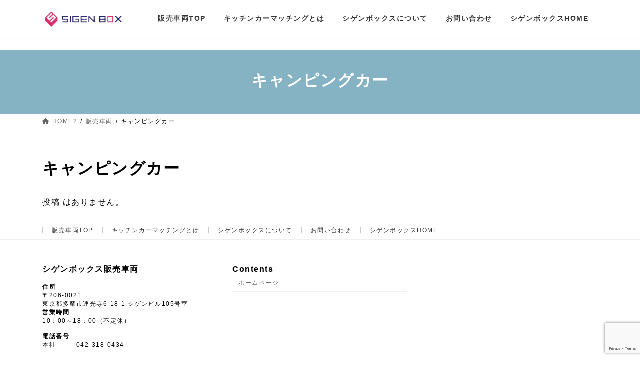

--- FILE ---
content_type: text/html; charset=UTF-8
request_url: https://auto-square.sigen-box.com/category/%E3%82%AD%E3%83%A3%E3%83%B3%E3%83%94%E3%83%B3%E3%82%B0%E3%82%AB%E3%83%BC/
body_size: 26236
content:
<!DOCTYPE html><html dir="ltr" lang="ja" prefix="og: https://ogp.me/ns#"><head><meta charset="utf-8"><meta http-equiv="X-UA-Compatible" content="IE=edge"><meta name="viewport" content="width=device-width, initial-scale=1"><title>キャンピングカー - キッチンカー販売 在庫｜購入・製作 シゲンボックス</title><meta name="robots" content="max-image-preview:large" /><link rel="canonical" href="https://auto-square.sigen-box.com/category/selling-kitchen-auto/%e3%82%ad%e3%83%a3%e3%83%b3%e3%83%94%e3%83%b3%e3%82%b0%e3%82%ab%e3%83%bc/" /><meta name="generator" content="All in One SEO (AIOSEO) 4.8.5" /> <script type="application/ld+json" class="aioseo-schema">{"@context":"https:\/\/schema.org","@graph":[{"@type":"BreadcrumbList","@id":"https:\/\/auto-square.sigen-box.com\/category\/%E3%82%AD%E3%83%A3%E3%83%B3%E3%83%94%E3%83%B3%E3%82%B0%E3%82%AB%E3%83%BC\/#breadcrumblist","itemListElement":[{"@type":"ListItem","@id":"https:\/\/auto-square.sigen-box.com#listItem","position":1,"name":"\u30db\u30fc\u30e0","item":"https:\/\/auto-square.sigen-box.com","nextItem":{"@type":"ListItem","@id":"https:\/\/auto-square.sigen-box.com\/category\/selling-kitchen-auto\/#listItem","name":"\u8ca9\u58f2\u8eca\u4e21"}},{"@type":"ListItem","@id":"https:\/\/auto-square.sigen-box.com\/category\/selling-kitchen-auto\/#listItem","position":2,"name":"\u8ca9\u58f2\u8eca\u4e21","item":"https:\/\/auto-square.sigen-box.com\/category\/selling-kitchen-auto\/","nextItem":{"@type":"ListItem","@id":"https:\/\/auto-square.sigen-box.com\/category\/selling-kitchen-auto\/%e3%82%ad%e3%83%a3%e3%83%b3%e3%83%94%e3%83%b3%e3%82%b0%e3%82%ab%e3%83%bc\/#listItem","name":"\u30ad\u30e3\u30f3\u30d4\u30f3\u30b0\u30ab\u30fc"},"previousItem":{"@type":"ListItem","@id":"https:\/\/auto-square.sigen-box.com#listItem","name":"\u30db\u30fc\u30e0"}},{"@type":"ListItem","@id":"https:\/\/auto-square.sigen-box.com\/category\/selling-kitchen-auto\/%e3%82%ad%e3%83%a3%e3%83%b3%e3%83%94%e3%83%b3%e3%82%b0%e3%82%ab%e3%83%bc\/#listItem","position":3,"name":"\u30ad\u30e3\u30f3\u30d4\u30f3\u30b0\u30ab\u30fc","previousItem":{"@type":"ListItem","@id":"https:\/\/auto-square.sigen-box.com\/category\/selling-kitchen-auto\/#listItem","name":"\u8ca9\u58f2\u8eca\u4e21"}}]},{"@type":"CollectionPage","@id":"https:\/\/auto-square.sigen-box.com\/category\/%E3%82%AD%E3%83%A3%E3%83%B3%E3%83%94%E3%83%B3%E3%82%B0%E3%82%AB%E3%83%BC\/#collectionpage","url":"https:\/\/auto-square.sigen-box.com\/category\/%E3%82%AD%E3%83%A3%E3%83%B3%E3%83%94%E3%83%B3%E3%82%B0%E3%82%AB%E3%83%BC\/","name":"\u30ad\u30e3\u30f3\u30d4\u30f3\u30b0\u30ab\u30fc - \u30ad\u30c3\u30c1\u30f3\u30ab\u30fc\u8ca9\u58f2 \u5728\u5eab\uff5c\u8cfc\u5165\u30fb\u88fd\u4f5c \u30b7\u30b2\u30f3\u30dc\u30c3\u30af\u30b9","inLanguage":"ja","isPartOf":{"@id":"https:\/\/auto-square.sigen-box.com\/#website"},"breadcrumb":{"@id":"https:\/\/auto-square.sigen-box.com\/category\/%E3%82%AD%E3%83%A3%E3%83%B3%E3%83%94%E3%83%B3%E3%82%B0%E3%82%AB%E3%83%BC\/#breadcrumblist"}},{"@type":"Organization","@id":"https:\/\/auto-square.sigen-box.com\/#organization","name":"\u30b7\u30b2\u30f3\u30dc\u30c3\u30af\u30b9\uff08\u3231\u30b7\u30b2\u30f3\uff09","description":"\u30ad\u30c3\u30c1\u30f3\u30ab\u30fc\u30fb\u79fb\u52d5\u8ca9\u58f2\u8eca\u30fb\u30aa\u30d5\u30a3\u30b9\u30ab\u30fc\u8ca9\u58f2\u3000\u591a\u5f69\u306a\u30dc\u30c3\u30af\u30b9\u88fd\u4f5c\u3082\u304a\u307e\u304b\u305b","url":"https:\/\/auto-square.sigen-box.com\/","telephone":"+81427037931","logo":{"@type":"ImageObject","url":"https:\/\/auto-square.sigen-box.com\/wp-content\/uploads\/2023\/05\/site-icon.png","@id":"https:\/\/auto-square.sigen-box.com\/category\/%E3%82%AD%E3%83%A3%E3%83%B3%E3%83%94%E3%83%B3%E3%82%B0%E3%82%AB%E3%83%BC\/#organizationLogo","width":74,"height":74,"caption":"\u30ad\u30c3\u30c1\u30f3\u30ab\u30fc\u88fd\u4f5c\u30fb\u8ca9\u58f2\u306e\u30b7\u30b2\u30f3\u30dc\u30c3\u30af\u30b9\u30a2\u30a4\u30b3\u30f32"},"image":{"@id":"https:\/\/auto-square.sigen-box.com\/category\/%E3%82%AD%E3%83%A3%E3%83%B3%E3%83%94%E3%83%B3%E3%82%B0%E3%82%AB%E3%83%BC\/#organizationLogo"}},{"@type":"WebSite","@id":"https:\/\/auto-square.sigen-box.com\/#website","url":"https:\/\/auto-square.sigen-box.com\/","name":"\u30b7\u30b2\u30f3\u30dc\u30c3\u30af\u30b9\u8ca9\u58f2\u8eca\u4e21\uff5c\u30ad\u30c3\u30c1\u30f3\u30ab\u30fc\u3001\u30ad\u30e3\u30f3\u30d4\u30f3\u30b0\u30ab\u30fc\u3001\u305d\u306e\u4ed6\u8eca\u4e21","alternateName":"\u30b7\u30b2\u30f3\u30dc\u30c3\u30af\u30b9\u8ca9\u58f2\u8eca\u4e21","description":"\u30ad\u30c3\u30c1\u30f3\u30ab\u30fc\u30fb\u79fb\u52d5\u8ca9\u58f2\u8eca\u30fb\u30aa\u30d5\u30a3\u30b9\u30ab\u30fc\u8ca9\u58f2\u3000\u591a\u5f69\u306a\u30dc\u30c3\u30af\u30b9\u88fd\u4f5c\u3082\u304a\u307e\u304b\u305b","inLanguage":"ja","publisher":{"@id":"https:\/\/auto-square.sigen-box.com\/#organization"}}]}</script> <link rel='dns-prefetch' href='//www.googletagmanager.com' /><link rel="alternate" type="application/rss+xml" title="キッチンカー販売 在庫｜購入・製作 シゲンボックス &raquo; フィード" href="https://auto-square.sigen-box.com/feed/" /><link rel="alternate" type="application/rss+xml" title="キッチンカー販売 在庫｜購入・製作 シゲンボックス &raquo; コメントフィード" href="https://auto-square.sigen-box.com/comments/feed/" /><link rel="alternate" type="application/rss+xml" title="キッチンカー販売 在庫｜購入・製作 シゲンボックス &raquo; キャンピングカー カテゴリーのフィード" href="https://auto-square.sigen-box.com/category/selling-kitchen-auto/%e3%82%ad%e3%83%a3%e3%83%b3%e3%83%94%e3%83%b3%e3%82%b0%e3%82%ab%e3%83%bc/feed/" /><meta name="description" content="キャンピングカー について キッチンカー販売 在庫｜購入・製作 シゲンボックス キッチンカー・移動販売車・オフィスカー販売　多彩なボックス製作もおまかせ" /><style id='wp-img-auto-sizes-contain-inline-css' type='text/css'>img:is([sizes=auto i],[sizes^="auto," i]){contain-intrinsic-size:3000px 1500px}
/*# sourceURL=wp-img-auto-sizes-contain-inline-css */</style><link rel='stylesheet' id='pt-cv-public-style-css' href='https://auto-square.sigen-box.com/wp-content/cache/autoptimize/css/autoptimize_single_63e5bf3e10ab10a9503bece255a79c13.css' type='text/css' media='all' /><link rel='stylesheet' id='vkExUnit_common_style-css' href='https://auto-square.sigen-box.com/wp-content/cache/autoptimize/css/autoptimize_single_ea06bcb9caaffec68e5e5f8d33d36f3a.css' type='text/css' media='all' /><style id='vkExUnit_common_style-inline-css' type='text/css'>:root {--ver_page_top_button_url:url(https://auto-square.sigen-box.com/wp-content/plugins/vk-all-in-one-expansion-unit/assets/images/to-top-btn-icon.svg);}@font-face {font-weight: normal;font-style: normal;font-family: "vk_sns";src: url("https://auto-square.sigen-box.com/wp-content/plugins/vk-all-in-one-expansion-unit/inc/sns/icons/fonts/vk_sns.eot?-bq20cj");src: url("https://auto-square.sigen-box.com/wp-content/plugins/vk-all-in-one-expansion-unit/inc/sns/icons/fonts/vk_sns.eot?#iefix-bq20cj") format("embedded-opentype"),url("https://auto-square.sigen-box.com/wp-content/plugins/vk-all-in-one-expansion-unit/inc/sns/icons/fonts/vk_sns.woff?-bq20cj") format("woff"),url("https://auto-square.sigen-box.com/wp-content/plugins/vk-all-in-one-expansion-unit/inc/sns/icons/fonts/vk_sns.ttf?-bq20cj") format("truetype"),url("https://auto-square.sigen-box.com/wp-content/plugins/vk-all-in-one-expansion-unit/inc/sns/icons/fonts/vk_sns.svg?-bq20cj#vk_sns") format("svg");}
.veu_promotion-alert__content--text {border: 1px solid rgba(0,0,0,0.125);padding: 0.5em 1em;border-radius: var(--vk-size-radius);margin-bottom: var(--vk-margin-block-bottom);font-size: 0.875rem;}/* Alert Content部分に段落タグを入れた場合に最後の段落の余白を0にする */.veu_promotion-alert__content--text p:last-of-type{margin-bottom:0;margin-top: 0;}
/*# sourceURL=vkExUnit_common_style-inline-css */</style><link rel='stylesheet' id='wp-block-library-css' href='https://auto-square.sigen-box.com/wp-includes/css/dist/block-library/style.min.css' type='text/css' media='all' /><style id='wp-block-library-inline-css' type='text/css'>/* VK Color Palettes */:root{ --vk-color-primary:#337ab7}:root .has-vk-color-primary-color { color:var(--vk-color-primary); }:root .has-vk-color-primary-background-color { background-color:var(--vk-color-primary); }:root{ --vk-color-primary-dark:#296292}:root .has-vk-color-primary-dark-color { color:var(--vk-color-primary-dark); }:root .has-vk-color-primary-dark-background-color { background-color:var(--vk-color-primary-dark); }:root{ --vk-color-primary-vivid:#3886c9}:root .has-vk-color-primary-vivid-color { color:var(--vk-color-primary-vivid); }:root .has-vk-color-primary-vivid-background-color { background-color:var(--vk-color-primary-vivid); }

/*# sourceURL=wp-block-library-inline-css */</style><style id='wp-block-group-inline-css' type='text/css'>.wp-block-group{box-sizing:border-box}:where(.wp-block-group.wp-block-group-is-layout-constrained){position:relative}
/*# sourceURL=https://auto-square.sigen-box.com/wp-includes/blocks/group/style.min.css */</style><style id='global-styles-inline-css' type='text/css'>:root{--wp--preset--aspect-ratio--square: 1;--wp--preset--aspect-ratio--4-3: 4/3;--wp--preset--aspect-ratio--3-4: 3/4;--wp--preset--aspect-ratio--3-2: 3/2;--wp--preset--aspect-ratio--2-3: 2/3;--wp--preset--aspect-ratio--16-9: 16/9;--wp--preset--aspect-ratio--9-16: 9/16;--wp--preset--color--black: #000000;--wp--preset--color--cyan-bluish-gray: #abb8c3;--wp--preset--color--white: #ffffff;--wp--preset--color--pale-pink: #f78da7;--wp--preset--color--vivid-red: #cf2e2e;--wp--preset--color--luminous-vivid-orange: #ff6900;--wp--preset--color--luminous-vivid-amber: #fcb900;--wp--preset--color--light-green-cyan: #7bdcb5;--wp--preset--color--vivid-green-cyan: #00d084;--wp--preset--color--pale-cyan-blue: #8ed1fc;--wp--preset--color--vivid-cyan-blue: #0693e3;--wp--preset--color--vivid-purple: #9b51e0;--wp--preset--gradient--vivid-cyan-blue-to-vivid-purple: linear-gradient(135deg,rgb(6,147,227) 0%,rgb(155,81,224) 100%);--wp--preset--gradient--light-green-cyan-to-vivid-green-cyan: linear-gradient(135deg,rgb(122,220,180) 0%,rgb(0,208,130) 100%);--wp--preset--gradient--luminous-vivid-amber-to-luminous-vivid-orange: linear-gradient(135deg,rgb(252,185,0) 0%,rgb(255,105,0) 100%);--wp--preset--gradient--luminous-vivid-orange-to-vivid-red: linear-gradient(135deg,rgb(255,105,0) 0%,rgb(207,46,46) 100%);--wp--preset--gradient--very-light-gray-to-cyan-bluish-gray: linear-gradient(135deg,rgb(238,238,238) 0%,rgb(169,184,195) 100%);--wp--preset--gradient--cool-to-warm-spectrum: linear-gradient(135deg,rgb(74,234,220) 0%,rgb(151,120,209) 20%,rgb(207,42,186) 40%,rgb(238,44,130) 60%,rgb(251,105,98) 80%,rgb(254,248,76) 100%);--wp--preset--gradient--blush-light-purple: linear-gradient(135deg,rgb(255,206,236) 0%,rgb(152,150,240) 100%);--wp--preset--gradient--blush-bordeaux: linear-gradient(135deg,rgb(254,205,165) 0%,rgb(254,45,45) 50%,rgb(107,0,62) 100%);--wp--preset--gradient--luminous-dusk: linear-gradient(135deg,rgb(255,203,112) 0%,rgb(199,81,192) 50%,rgb(65,88,208) 100%);--wp--preset--gradient--pale-ocean: linear-gradient(135deg,rgb(255,245,203) 0%,rgb(182,227,212) 50%,rgb(51,167,181) 100%);--wp--preset--gradient--electric-grass: linear-gradient(135deg,rgb(202,248,128) 0%,rgb(113,206,126) 100%);--wp--preset--gradient--midnight: linear-gradient(135deg,rgb(2,3,129) 0%,rgb(40,116,252) 100%);--wp--preset--gradient--vivid-green-cyan-to-vivid-cyan-blue: linear-gradient(135deg,rgba(0,208,132,1) 0%,rgba(6,147,227,1) 100%);--wp--preset--font-size--small: 0.875rem;--wp--preset--font-size--medium: 20px;--wp--preset--font-size--large: 1.5rem;--wp--preset--font-size--x-large: 42px;--wp--preset--font-size--regular: 1rem;--wp--preset--font-size--huge: 2.25rem;--wp--preset--spacing--20: 0.44rem;--wp--preset--spacing--30: var(--vk-margin-xs, 0.75rem);--wp--preset--spacing--40: var(--vk-margin-sm, 1.5rem);--wp--preset--spacing--50: var(--vk-margin-md, 2.4rem);--wp--preset--spacing--60: var(--vk-margin-lg, 4rem);--wp--preset--spacing--70: var(--vk-margin-xl, 6rem);--wp--preset--spacing--80: 5.06rem;--wp--preset--shadow--natural: 6px 6px 9px rgba(0, 0, 0, 0.2);--wp--preset--shadow--deep: 12px 12px 50px rgba(0, 0, 0, 0.4);--wp--preset--shadow--sharp: 6px 6px 0px rgba(0, 0, 0, 0.2);--wp--preset--shadow--outlined: 6px 6px 0px -3px rgb(255, 255, 255), 6px 6px rgb(0, 0, 0);--wp--preset--shadow--crisp: 6px 6px 0px rgb(0, 0, 0);}:root { --wp--style--global--content-size: calc( var(--vk-width-container) - var(--vk-width-container-padding) * 2 );--wp--style--global--wide-size: calc( var(--vk-width-container) - var(--vk-width-container-padding) * 2 + ( 100vw - ( var(--vk-width-container) - var(--vk-width-container-padding) * 2 ) ) / 2 ); }:where(body) { margin: 0; }.wp-site-blocks > .alignleft { float: left; margin-right: 2em; }.wp-site-blocks > .alignright { float: right; margin-left: 2em; }.wp-site-blocks > .aligncenter { justify-content: center; margin-left: auto; margin-right: auto; }:where(.wp-site-blocks) > * { margin-block-start: 24px; margin-block-end: 0; }:where(.wp-site-blocks) > :first-child { margin-block-start: 0; }:where(.wp-site-blocks) > :last-child { margin-block-end: 0; }:root { --wp--style--block-gap: 24px; }:root :where(.is-layout-flow) > :first-child{margin-block-start: 0;}:root :where(.is-layout-flow) > :last-child{margin-block-end: 0;}:root :where(.is-layout-flow) > *{margin-block-start: 24px;margin-block-end: 0;}:root :where(.is-layout-constrained) > :first-child{margin-block-start: 0;}:root :where(.is-layout-constrained) > :last-child{margin-block-end: 0;}:root :where(.is-layout-constrained) > *{margin-block-start: 24px;margin-block-end: 0;}:root :where(.is-layout-flex){gap: 24px;}:root :where(.is-layout-grid){gap: 24px;}.is-layout-flow > .alignleft{float: left;margin-inline-start: 0;margin-inline-end: 2em;}.is-layout-flow > .alignright{float: right;margin-inline-start: 2em;margin-inline-end: 0;}.is-layout-flow > .aligncenter{margin-left: auto !important;margin-right: auto !important;}.is-layout-constrained > .alignleft{float: left;margin-inline-start: 0;margin-inline-end: 2em;}.is-layout-constrained > .alignright{float: right;margin-inline-start: 2em;margin-inline-end: 0;}.is-layout-constrained > .aligncenter{margin-left: auto !important;margin-right: auto !important;}.is-layout-constrained > :where(:not(.alignleft):not(.alignright):not(.alignfull)){max-width: var(--wp--style--global--content-size);margin-left: auto !important;margin-right: auto !important;}.is-layout-constrained > .alignwide{max-width: var(--wp--style--global--wide-size);}body .is-layout-flex{display: flex;}.is-layout-flex{flex-wrap: wrap;align-items: center;}.is-layout-flex > :is(*, div){margin: 0;}body .is-layout-grid{display: grid;}.is-layout-grid > :is(*, div){margin: 0;}body{padding-top: 0px;padding-right: 0px;padding-bottom: 0px;padding-left: 0px;}a:where(:not(.wp-element-button)){text-decoration: underline;}:root :where(.wp-element-button, .wp-block-button__link){background-color: #32373c;border-width: 0;color: #fff;font-family: inherit;font-size: inherit;font-style: inherit;font-weight: inherit;letter-spacing: inherit;line-height: inherit;padding-top: calc(0.667em + 2px);padding-right: calc(1.333em + 2px);padding-bottom: calc(0.667em + 2px);padding-left: calc(1.333em + 2px);text-decoration: none;text-transform: inherit;}.has-black-color{color: var(--wp--preset--color--black) !important;}.has-cyan-bluish-gray-color{color: var(--wp--preset--color--cyan-bluish-gray) !important;}.has-white-color{color: var(--wp--preset--color--white) !important;}.has-pale-pink-color{color: var(--wp--preset--color--pale-pink) !important;}.has-vivid-red-color{color: var(--wp--preset--color--vivid-red) !important;}.has-luminous-vivid-orange-color{color: var(--wp--preset--color--luminous-vivid-orange) !important;}.has-luminous-vivid-amber-color{color: var(--wp--preset--color--luminous-vivid-amber) !important;}.has-light-green-cyan-color{color: var(--wp--preset--color--light-green-cyan) !important;}.has-vivid-green-cyan-color{color: var(--wp--preset--color--vivid-green-cyan) !important;}.has-pale-cyan-blue-color{color: var(--wp--preset--color--pale-cyan-blue) !important;}.has-vivid-cyan-blue-color{color: var(--wp--preset--color--vivid-cyan-blue) !important;}.has-vivid-purple-color{color: var(--wp--preset--color--vivid-purple) !important;}.has-black-background-color{background-color: var(--wp--preset--color--black) !important;}.has-cyan-bluish-gray-background-color{background-color: var(--wp--preset--color--cyan-bluish-gray) !important;}.has-white-background-color{background-color: var(--wp--preset--color--white) !important;}.has-pale-pink-background-color{background-color: var(--wp--preset--color--pale-pink) !important;}.has-vivid-red-background-color{background-color: var(--wp--preset--color--vivid-red) !important;}.has-luminous-vivid-orange-background-color{background-color: var(--wp--preset--color--luminous-vivid-orange) !important;}.has-luminous-vivid-amber-background-color{background-color: var(--wp--preset--color--luminous-vivid-amber) !important;}.has-light-green-cyan-background-color{background-color: var(--wp--preset--color--light-green-cyan) !important;}.has-vivid-green-cyan-background-color{background-color: var(--wp--preset--color--vivid-green-cyan) !important;}.has-pale-cyan-blue-background-color{background-color: var(--wp--preset--color--pale-cyan-blue) !important;}.has-vivid-cyan-blue-background-color{background-color: var(--wp--preset--color--vivid-cyan-blue) !important;}.has-vivid-purple-background-color{background-color: var(--wp--preset--color--vivid-purple) !important;}.has-black-border-color{border-color: var(--wp--preset--color--black) !important;}.has-cyan-bluish-gray-border-color{border-color: var(--wp--preset--color--cyan-bluish-gray) !important;}.has-white-border-color{border-color: var(--wp--preset--color--white) !important;}.has-pale-pink-border-color{border-color: var(--wp--preset--color--pale-pink) !important;}.has-vivid-red-border-color{border-color: var(--wp--preset--color--vivid-red) !important;}.has-luminous-vivid-orange-border-color{border-color: var(--wp--preset--color--luminous-vivid-orange) !important;}.has-luminous-vivid-amber-border-color{border-color: var(--wp--preset--color--luminous-vivid-amber) !important;}.has-light-green-cyan-border-color{border-color: var(--wp--preset--color--light-green-cyan) !important;}.has-vivid-green-cyan-border-color{border-color: var(--wp--preset--color--vivid-green-cyan) !important;}.has-pale-cyan-blue-border-color{border-color: var(--wp--preset--color--pale-cyan-blue) !important;}.has-vivid-cyan-blue-border-color{border-color: var(--wp--preset--color--vivid-cyan-blue) !important;}.has-vivid-purple-border-color{border-color: var(--wp--preset--color--vivid-purple) !important;}.has-vivid-cyan-blue-to-vivid-purple-gradient-background{background: var(--wp--preset--gradient--vivid-cyan-blue-to-vivid-purple) !important;}.has-light-green-cyan-to-vivid-green-cyan-gradient-background{background: var(--wp--preset--gradient--light-green-cyan-to-vivid-green-cyan) !important;}.has-luminous-vivid-amber-to-luminous-vivid-orange-gradient-background{background: var(--wp--preset--gradient--luminous-vivid-amber-to-luminous-vivid-orange) !important;}.has-luminous-vivid-orange-to-vivid-red-gradient-background{background: var(--wp--preset--gradient--luminous-vivid-orange-to-vivid-red) !important;}.has-very-light-gray-to-cyan-bluish-gray-gradient-background{background: var(--wp--preset--gradient--very-light-gray-to-cyan-bluish-gray) !important;}.has-cool-to-warm-spectrum-gradient-background{background: var(--wp--preset--gradient--cool-to-warm-spectrum) !important;}.has-blush-light-purple-gradient-background{background: var(--wp--preset--gradient--blush-light-purple) !important;}.has-blush-bordeaux-gradient-background{background: var(--wp--preset--gradient--blush-bordeaux) !important;}.has-luminous-dusk-gradient-background{background: var(--wp--preset--gradient--luminous-dusk) !important;}.has-pale-ocean-gradient-background{background: var(--wp--preset--gradient--pale-ocean) !important;}.has-electric-grass-gradient-background{background: var(--wp--preset--gradient--electric-grass) !important;}.has-midnight-gradient-background{background: var(--wp--preset--gradient--midnight) !important;}.has-vivid-green-cyan-to-vivid-cyan-blue-gradient-background{background: var(--wp--preset--gradient--vivid-green-cyan-to-vivid-cyan-blue) !important;}.has-small-font-size{font-size: var(--wp--preset--font-size--small) !important;}.has-medium-font-size{font-size: var(--wp--preset--font-size--medium) !important;}.has-large-font-size{font-size: var(--wp--preset--font-size--large) !important;}.has-x-large-font-size{font-size: var(--wp--preset--font-size--x-large) !important;}.has-regular-font-size{font-size: var(--wp--preset--font-size--regular) !important;}.has-huge-font-size{font-size: var(--wp--preset--font-size--huge) !important;}
/*# sourceURL=global-styles-inline-css */</style><link rel='stylesheet' id='contact-form-7-css' href='https://auto-square.sigen-box.com/wp-content/cache/autoptimize/css/autoptimize_single_64ac31699f5326cb3c76122498b76f66.css' type='text/css' media='all' /><link rel='stylesheet' id='lightning-common-style-css' href='https://auto-square.sigen-box.com/wp-content/cache/autoptimize/css/autoptimize_single_4653eef02c3d1cab36db992c4a27b773.css' type='text/css' media='all' /><style id='lightning-common-style-inline-css' type='text/css'>/* Lightning */:root {--vk-color-primary:#337ab7;--vk-color-primary-dark:#296292;--vk-color-primary-vivid:#3886c9;--g_nav_main_acc_icon_open_url:url(https://auto-square.sigen-box.com/wp-content/themes/lightning/_g3/inc/vk-mobile-nav/package/images/vk-menu-acc-icon-open-black.svg);--g_nav_main_acc_icon_close_url: url(https://auto-square.sigen-box.com/wp-content/themes/lightning/_g3/inc/vk-mobile-nav/package/images/vk-menu-close-black.svg);--g_nav_sub_acc_icon_open_url: url(https://auto-square.sigen-box.com/wp-content/themes/lightning/_g3/inc/vk-mobile-nav/package/images/vk-menu-acc-icon-open-white.svg);--g_nav_sub_acc_icon_close_url: url(https://auto-square.sigen-box.com/wp-content/themes/lightning/_g3/inc/vk-mobile-nav/package/images/vk-menu-close-white.svg);}
:root{--swiper-navigation-color: #fff;}
html{scroll-padding-top:var(--vk-size-admin-bar);}
/* vk-mobile-nav */:root {--vk-mobile-nav-menu-btn-bg-src: url("https://auto-square.sigen-box.com/wp-content/themes/lightning/_g3/inc/vk-mobile-nav/package/images/vk-menu-btn-black.svg");--vk-mobile-nav-menu-btn-close-bg-src: url("https://auto-square.sigen-box.com/wp-content/themes/lightning/_g3/inc/vk-mobile-nav/package/images/vk-menu-close-black.svg");--vk-menu-acc-icon-open-black-bg-src: url("https://auto-square.sigen-box.com/wp-content/themes/lightning/_g3/inc/vk-mobile-nav/package/images/vk-menu-acc-icon-open-black.svg");--vk-menu-acc-icon-open-white-bg-src: url("https://auto-square.sigen-box.com/wp-content/themes/lightning/_g3/inc/vk-mobile-nav/package/images/vk-menu-acc-icon-open-white.svg");--vk-menu-acc-icon-close-black-bg-src: url("https://auto-square.sigen-box.com/wp-content/themes/lightning/_g3/inc/vk-mobile-nav/package/images/vk-menu-close-black.svg");--vk-menu-acc-icon-close-white-bg-src: url("https://auto-square.sigen-box.com/wp-content/themes/lightning/_g3/inc/vk-mobile-nav/package/images/vk-menu-close-white.svg");}
/*# sourceURL=lightning-common-style-inline-css */</style><link rel='stylesheet' id='lightning-design-style-css' href='https://auto-square.sigen-box.com/wp-content/cache/autoptimize/css/autoptimize_single_f5a8a4f945d2ed70bc73a5f629cb766f.css' type='text/css' media='all' /><style id='lightning-design-style-inline-css' type='text/css'>.tagcloud a:before { font-family: "Font Awesome 5 Free";content: "\f02b";font-weight: bold; }
/*# sourceURL=lightning-design-style-inline-css */</style><link rel='stylesheet' id='vk-swiper-style-css' href='https://auto-square.sigen-box.com/wp-content/themes/lightning/vendor/vektor-inc/vk-swiper/src/assets/css/swiper-bundle.min.css' type='text/css' media='all' /><link rel='stylesheet' id='vk-blog-card-css' href='https://auto-square.sigen-box.com/wp-content/cache/autoptimize/css/autoptimize_single_bae5b1379fcaa427cec9b0cc3d5ed0c3.css' type='text/css' media='all' /><link rel='stylesheet' id='veu-cta-css' href='https://auto-square.sigen-box.com/wp-content/cache/autoptimize/css/autoptimize_single_a78f149676128521e4b5f36a9ac06f23.css' type='text/css' media='all' /><link rel='stylesheet' id='lightning-theme-style-css' href='https://auto-square.sigen-box.com/wp-content/themes/lightning-child/style.css' type='text/css' media='all' /><link rel='stylesheet' id='vk-font-awesome-css' href='https://auto-square.sigen-box.com/wp-content/themes/lightning/vendor/vektor-inc/font-awesome-versions/src/versions/6/css/all.min.css' type='text/css' media='all' /> <script type="text/javascript" src="https://auto-square.sigen-box.com/wp-includes/js/jquery/jquery.min.js" id="jquery-core-js"></script> <script defer type="text/javascript" src="https://auto-square.sigen-box.com/wp-includes/js/jquery/jquery-migrate.min.js" id="jquery-migrate-js"></script> 
 <script defer type="text/javascript" src="https://www.googletagmanager.com/gtag/js?id=G-9MJVVJD5S4" id="google_gtagjs-js"></script> <script type="text/javascript" id="google_gtagjs-js-after">window.dataLayer = window.dataLayer || [];function gtag(){dataLayer.push(arguments);}
gtag("set","linker",{"domains":["auto-square.sigen-box.com"]});
gtag("js", new Date());
gtag("set", "developer_id.dZTNiMT", true);
gtag("config", "G-9MJVVJD5S4");
//# sourceURL=google_gtagjs-js-after</script> <link rel="https://api.w.org/" href="https://auto-square.sigen-box.com/wp-json/" /><link rel="alternate" title="JSON" type="application/json" href="https://auto-square.sigen-box.com/wp-json/wp/v2/categories/38" /><link rel="EditURI" type="application/rsd+xml" title="RSD" href="https://auto-square.sigen-box.com/xmlrpc.php?rsd" /><meta name="generator" content="Site Kit by Google 1.168.0" /><meta name="generator" content="Elementor 3.30.2; features: additional_custom_breakpoints; settings: css_print_method-external, google_font-enabled, font_display-swap"><style>.e-con.e-parent:nth-of-type(n+4):not(.e-lazyloaded):not(.e-no-lazyload),
				.e-con.e-parent:nth-of-type(n+4):not(.e-lazyloaded):not(.e-no-lazyload) * {
					background-image: none !important;
				}
				@media screen and (max-height: 1024px) {
					.e-con.e-parent:nth-of-type(n+3):not(.e-lazyloaded):not(.e-no-lazyload),
					.e-con.e-parent:nth-of-type(n+3):not(.e-lazyloaded):not(.e-no-lazyload) * {
						background-image: none !important;
					}
				}
				@media screen and (max-height: 640px) {
					.e-con.e-parent:nth-of-type(n+2):not(.e-lazyloaded):not(.e-no-lazyload),
					.e-con.e-parent:nth-of-type(n+2):not(.e-lazyloaded):not(.e-no-lazyload) * {
						background-image: none !important;
					}
				}</style><meta property="og:site_name" content="キッチンカー販売 在庫｜購入・製作 シゲンボックス" /><meta property="og:url" content="" /><meta property="og:title" content="キャンピングカー | キッチンカー販売 在庫｜購入・製作 シゲンボックス" /><meta property="og:description" content="キャンピングカー について キッチンカー販売 在庫｜購入・製作 シゲンボックス キッチンカー・移動販売車・オフィスカー販売　多彩なボックス製作もおまかせ" /><meta property="og:type" content="article" /><link rel="icon" href="https://auto-square.sigen-box.com/wp-content/uploads/2023/05/site-icon_sigenbox.png" sizes="32x32" /><link rel="icon" href="https://auto-square.sigen-box.com/wp-content/uploads/2023/05/site-icon_sigenbox.png" sizes="192x192" /><link rel="apple-touch-icon" href="https://auto-square.sigen-box.com/wp-content/uploads/2023/05/site-icon_sigenbox.png" /><meta name="msapplication-TileImage" content="https://auto-square.sigen-box.com/wp-content/uploads/2023/05/site-icon_sigenbox.png" /><style type="text/css" id="wp-custom-css">/*全体設定*/
html body {
    font-family: "游ゴシック体", YuGothic, "游ゴシック", "Yu Gothic", "メイリオ", "Hiragino Kaku Gothic ProN", "Hiragino Sans", sans-serif;
    font-weight: 500;
    color: black;
	letter-spacing:1.5px;
} 
.site-body{
	padding-bottom:0;
}
.main-section,.entry-footer{
	margin-bottom:0;
}
h1.elementor-heading-title, h2.elementor-heading-title, h3.elementor-heading-title, h4.elementor-heading-title, h5.elementor-heading-title ,h3:after{
    border: none;
    background-color:      transparent;
		color:black;
}
.entry-title--post-type--page, h2:where(:not(.wp-block-post-title)),.site-footer-title, .sub-section-title, h3:where(:not(.wp-block-post-title)) {
	border: none;
}
.site-footer-title:after, .sub-section-title:after, h3:where(:not(.wp-block-post-title)):after{
	border: none;
}
.site-body .post-7 p{
	font-size:0.9rem;
}
.elementor-widget-wrap{
	margin-bottom:5%;
}
.page-header{
	display:none;
}
h1.elementor-heading-title.elementor-size-default{
	font-size:2.3rem;
	font-weight:600;
}
.type-post h1.elementor-heading-title.elementor-size-default{
	font-size:2rem;
	line-height:2.4rem;
}
.h1_fsz16 h1.elementor-heading-title.elementor-size-default{
	font-size:0.8rem;
	line-height:1.3rem;
}
h2.elementor-heading-title.elementor-size-default{
	font-size:2.3rem;
	font-weight:600;
	letter-spacing:3px;
	line-height:3rem;
}
h3.elementor-heading-title.elementor-size-default{
	font-weight:600;
	font-size:1.3rem;
}
h4.elementor-heading-title.elementor-size-default{
	font-weight:600;
	font-size:1rem;
}
.fntfmly-noto,.fntfmly-noto h5.elementor-heading-title{
	font-family: 'Noto Sans JP' ,sans-serif;
}
.mgn0{
	margin:0%;
}
.mgntp5{
	margin-top:5%;
}
.ma-btm{
	margin-bottom:10%;
}
.mgnbtm5{
	margin-bottom:5%;
}
.mgnbtm3{
	margin-bottom:3%;
}
.pdg3{
	padding:3% 0;
}
.pdg5{
	padding:5% 0;
}
.pdg-tp8{
	padding-top:8%;
}
.pdg-mainas5{
	padding-top:-5%;
}
.bold{
	font-weight: bold;
}
.fnt-sz{
	font-size: 1.2rem;
}
.fnt-sz15{
	font-size: 1.5rem;
}
.fnt-sz2{
	font-size: 2rem;
}
.fntclr-navy h3,span.fntclr-navy,.fntclr-navy p,.fntclr-navy p a{
	color: #24217b;
}
.fntclr-pink h3,
span.fntclr-pink,.fntclr-pink p,.fntclr-pink p a{
	color: #d42f6a;
}
.fntclr-white h5,.fntclr-white h2.elementor-heading-title,.fntclr-white p{
	color: white;
}
.fntclr-purple /*焼芋紫*/{
	color: #982175;
	color: #f5cf42;
}
.bgclr-gray{
	background-color: #424242;
	background-color: #0f100e;
}
.bgclr-blue{
	background-color: #ceeaff;
}
.bcclr-yellow2{
	background-color: #faff99;
}
.car-list-2 .car-feature.bgclr-red, .car-feature.bgclr-red{
	background-color: #d41932;	
}
.center{
	text-align: center;
}
.left{
	text-align: left;
}
.right{
	text-align: right;
}
.noto-sans-jp- {
  font-family: "Noto Sans JP", sans-serif;
  font-optical-sizing: auto;
  font-weight: 900;
  font-style: normal;
}

.elementor-widget-image.imgmgn1{
	margin: 1%;
}
.elementor-widget-image.imgmgn0{
	margin: 0%;
}
.pricedownimg.elementor-widget-image {
	text-align: left ;	
}
.pricedownimg.elementor-widget-image img{
		padding-left: 0%;
}
.pricedownimg.elementor-widget-image.right {
	text-align: right ;	
}

.car-list-2 .car-feature p {
    line-height: 180%;
    height: calc(1.8em * 3);
}
.vw100.elementor-widget-image img/*横幅いっぱいimg*/{
		max-width: 100vw;
		margin-left: calc(50% - 50vw);
  margin-right: calc(50% - 50vw);
	}
.sigen,.post-12545 .sigen{
	background-color: #d42f6a;
	color: white;
	padding: 0 4%;
}
.sigen .elementor-widget-wrap{
	margin-bottom: 1%;
}
.kitchen-sigen,.kitchen-sigen h3.elementor-heading-title/*キッチンカーならシゲンボックスへ*/{
	font-family: 'Noto Sans JP', sans-serif;
		color: white;
	font-size: 1.5rem;
	font-weight: 600;
	margin-top: 1.5%;
	border-bottom: 3px solid white;
}
.kitchen-sigen h3.elementor-heading-title{
	padding-bottom: 1%;
}
.kitchen-sigen p{
	margin-bottom:0;
}
/*要素の消去*/
.next-prev{
	display: none;
}
/*HOME*/
/*pickup*/
.pickup p{
	margin-bottom: 0;
}
.pickup .elementor-col-33>.elementor-widget-wrap{
	margin-bottom: 0;
}
/*キッチンカー出品販売転売*/
.syuppin{
	background-color: ;
}
.elementor-17894 .elementor-element.elementor-element-ee29d82.syuppin-btn {
	text-align: center;
}
/*.zen-maru-gothic-bold h2.elementor-heading-title{
  font-family: "Zen Maru Gothic", serif;
  font-weight: 800;
  font-style: normal;
}*/
/*kategori*/
.category .elementor-button-wrapper{
	margin:0 auto;
}
.category .elementor-button{
	display:inline-block;
	width:180px;
	padding:6% 3%;
	background-color:#ebebeb;
	color:black;
	margin:0 auto;
}
.car-list p{
	overflow: hidden;
  display: -webkit-box;
  -webkit-box-orient: vertical;
  -webkit-line-clamp: 2;
  font-size:0.8rem;
}
/*試験製作カーリスト2*/
.car-list-2 .elementor-inner-section .elementor-col-25 .elementor-widget-wrap{
	background-color:#e9edf0;
	margin-left:2%;
	padding-top:10%;
}
.car-list.car-list-2 p{
	overflow:visible ;
	  display: block;
  -webkit-box-orient: vertical;
  -webkit-line-clamp: none;
}
.car-list-2 p{
  font-size:0.9rem;
	font-weight:600;
}
.car-list-2 p a,.car-list-2.pricedownimg{
	display:block;
	background-color:white;
	padding:4%;	
}
.car-list-2.pricedownimg{
	padding:0%;	
}
.car-list-2 :first-line{
	font-size:1rem;
}
.car-list-2 span.red,.car-list-2 span.blue,.car-list-2 span.orange,.car-list-2 span.green{
	color:white;
	padding:0.5%;
	border-radius:5px;
}
	.car-list-2.pricedownimg{
	background-color: transparent;
  padding:0%;
	width: 40%;
	margin-top: -2%; 
}
.car-list-2 span.green{
	background-color: #7fbd60;
}
.car-list-2 span.red{
	background-color: #ba255a;
}
.car-list-2 span.blue{
	background-color: #245fbd;
}
.car-list-2 span.orange{
	background-color: #eda137;
}
/*車の特徴*/
.car-list-2 .car-feature{
	background-color:#5d789d;
	color:white;
	padding:1%;
}
/*ドラレコスパン*/
.elementor-column.elementor-element-1160f33,.elementor-column.elementor-element-9153336{
	width:72%;
}
.elementor-column.elementor-element-a49c772,.elementor-column.elementor-element-93d4380{
	width:28%;
}
.elementor-element-88bf337>.elementor-widget-wrap,.elementor-element-e54832c>.elementor-widget-wrap{
	margin-bottom:0;
}
.dorareco .elementor-column>.elementor-widget-wrap{
	margin-bottom:0;
}
/*車両ナンバー*/
.car-list .elementor-inner-section .elementor-widget-text-editor{
	margin-bottom:0;
}
.car-list .elementor-inner-section .elementor-widget-text-editor p{
	margin-bottom:0;
}
.car-list .car-number p{
	font-size:0.6rem;
}
.sold h2.elementor-heading-title{
	width:20%;
	padding:0.8%;
	text-align:center;
	color:white;
	border-radius:30px;
	background-color:#de3535;
	margin-top:3%;
}
/*home車両価格　かぶせ*/
/*price*/
*.price p,.car-list-2 .price p{
	padding:3% 1% ;
	font-family: 'Arial Black',sans-serif;
	color: #d14141;
	font-weight:600;
	text-align: right;
	background-color: white;
}
/*soldout売約済み赤帯*/
.soldout p,.business-negotiations p{
		background-color:#d41932;
	width:92.5%;
	padding: 1% ;
	color:white;
	text-align:center;
	font-size:1rem;
	white-space: nowrap;
	font-weight:600;
}
.car-list .elementor-col-25 .elementor-widget-image:first-child{
	position:relative;
}
.car-list .soldout,.car-list .business-negotiations,.pricedownimg{
	position:absolute;
}
.new p,.pricedown p,.business-negotiations p{
		background-color:#004abf;
	width:46.5%;
	padding: 1% ;
	padding-left: 3.5%;
	color:white;
	text-align:left;
	font-size:1rem;
	letter-spacing: 0;
	white-space: nowrap;
	font-weight:600;
}
.new p{
	background-color:#cc0033;
	width:23%;
}
.car-list .elementor-col-25 .elementor-widget-image:first-child{
	position:relative;
}
.car-list .pricedown,.car-list .business-negotiations,.pricedownimg,.car-list .new{
	position:absolute;
}
/*icon-new赤icon*/
.car-list .elementor-col-25>div.elementor-widget-wrap.elementor-element-populated{
	position:relative;
}
.car-list .icon-new{
	margin: 0;
}
.car-list .icon-new img{
	position:absolute;
	top: -267px;
	left: 0;
	text-align: left;
	z-index: 10;
}
/*business-negotiations*/
.business-negotiations p{
	background-color:#fff563;
	color:#403f63;
}
/*シゲンボックス東京～文章スパン*/
.about-sigen h2:first-line{
	font-size:2.2rem;
}
.about-sigen h2.elementor-heading-title{
	font-size:1.5rem;
	line-height:1.8em;
}
.elementor-inner-column.elementor-element-b4489a8>.elementor-widget-wrap{
	padding:0;
}
.strength{
	background-color:#FCFAFA;
	padding-bottom:2%;
}
.strength .elementor-col-100>.elementor-widget-wrap{
	padding: 0;
}
.strength h3/*強み*/{
	background-color:#64C4ED;	
	padding:3%;
	color:white;
}
.strength ul{
	margin-left:3%;
}
.strength li::first-line{
	font-weight:600;
	font-size:1.2rem;
	color:#3971bf;
}
.strength li{
	margin-bottom:3%;
}
.strength a{
	border-bottom:1px solid;	
}
/*全国配送*/
.prefectures h3{
	background-color:#4F81C7;
		padding:1%;
	color:white;
	line-height:1.8rem;
	text-align:center;
}
.prefectures p{
	font-weight:600;
}
.prefectures p .lastrow{
	font-size:1.3rem;
}
/*キッチンカーフリマとは？*/
.flea-market{
	background-color:#FCFAFA;
	padding:4% 2%;
}
.flea-market h2{
	border-bottom:3px solid ;
	padding-bottom:1%;
	margin-top:3%;
}
.elementor-element.elementor-element-ee734ec/*ｈh3margin-bottom打ち消し*/{
	margin-bottom:0;
}
.flea-market h3{
	background-color:#64C4ED;
	padding:3%;
	color:white;
}
.flea-market li{
	font-weight:600;
}
/*-------固定ページ-------*/
/*固定ページ全般設定*/
.mainvi-section .elementor-col-100>.elementor-widget-wrap {
	padding: 0;
}
/*シゲンボックスについて固定ページ*/
.about-sigenbox h3{
	line-height:1.8rem;
}
.about-sigenbox .btn p{
	width:70%;
	height:70px;
	margin:0 auto;
	background-color:#4d9dd6;
}
.about-sigenbox .btn a{
	display:inline-block;
	width:100%;
	height:70px;
	line-height:70px;
	font-size:1.3rem;
	font-weight:600;
	color:white;
}
.about-sigenbox .btn a:hover{
	background-color:#4e86ad;
	transition:0.2s;
}
.about-sigen .elementor-column-gap-default>.elementor-column>.elementor-element-populated{
	padding: 0;
}
	.toptext p{
		line-height: 2.5rem;
		letter-spacing: 2px;
	}	
.toptext p .rem2{
		font-size: 1.5rem;
		line-height: 2.9rem;
	}
/*基本装備固定ページ*/
.option p{
	font-weight:600;
}
.option p:before{
	content:"▸";
}
#post-5975 h3.elementor-heading-title,#post-5975 p{
	text-align: center;
}
#post-5975 .elementor-element-2a2310b p{
	text-align: right;
}
#post-5975 .boxcourse h3{
	font-size: 2rem;
	border-bottom: 2px solid ;
	padding: 2%;
}
#post-5975 .boxcourse p{
	text-align: left;
}
#post-5975 .boxcourse .price p{
	font-size: 2.5rem;
	color: #dd2120;
	line-height: 2.5rem;
	border-bottom: 2px solid #000;
	padding-bottom: 2.5rem;
}
#post-5975 .boxcourse span.small{
	font-size: 1.5rem;
	color: #000;
}
/*カテゴリページ設定*/
.vk_post_body .vk_post_excerpt{
	display: none;
}
/*車両詳細　投稿ページ*/
/*投稿ページ コメント欄、必要ない表示を消去＆css指定*/
.post .entry-meta,.post  .comment-form,.post .comment-reply-title,.post h1.entry-title{
	display:none;
}
.post .nextend-arrow img.skip-lazy{
	background-color:black !important;
}
.details-price{
	font-size:1.3rem;
}
.comment-respond{
	display:none;
}
/*コメント欄解放.post  .comment-form,.post .comment-reply-title,.comment-respond{
	display:block;
}*/
.logged-in-as,.comment-reply-title{
	display:none;
}
.post h2.elementor-heading-title{
	font-size:1.6rem;
}
.explanation-text{
	font-weight:600;
}
/*問い合わせスパン*/
.details-contactbtn{
	text-align:center;
}
.details-contactbtn a{
	font-size:1.5rem;
	color: black;
}
.details-contactbtn .mail p{
	background-color:#f36a1b;
	width:50%;
	margin:0 auto;
}
.details-contactbtn .mail p a{
	display:inline-block;
	width:100%;
	color:white;
	padding:4% 2%;
}
/*スペック*/
.spec th{
background-color:#F4F5F7;
	width:30%;
}
/*投稿ページ下部おすすめ車両カルーセル*/
.post .slick-next:before, .post .slick-prev:before{
	    color: black;
}
	.slick-slide img{
		width:300px !important;
	}
/*カテゴリページ*/
/*キッチンカー*/
.category .page-header{
	display:block;
	background-color:#86b3c4;
}
.category .page-header h1{
	padding-top:3.5%;
}
.vk_posts-mainSection{
	display:flex;
}
.post-list .vk_post{
	width:30%;
	display:inline-block;
	border-bottom:none;
	padding-bottom:0;
}
.vk_post .media-img,.vk_post .media-body{
	width:98%;
	margin:0 auto;
}
.vk_post .vk_post_body.media-body{
	padding-bottom:0;
}
.vk_post .vk_post_date {
	display:none;
}
.vk_post .vk_post_title{
	border-bottom:none;
}
.vk_post .media-text{
	 overflow: hidden;
  text-overflow: ellipsis;
  white-space: nowrap;
	margin-top:0;
}
.vk_post_btn{
	display:none;
}
/*お問い合わせ*/
input.p40,select.prefectures{
	width:40%;
}
input.p20{
	width:20%;
}
input.wpcf7-submit{
	background-color:#f0357c;
	border:none;
	height:50px;
	font-weight:600;
	font-size:1.2rem;
}
input.wpcf7-submit:hover{
	background-color:#b8275e;	
}
.wpcf7-form .center p{
	text-align:center;
}
.wpcf7-form .center span.wpcf7-spinner{
	display:block !important;
}
/*パネルバンカフェキッチンカー*/
.beforeimg h3:before{
	content:"";
  display: inline-block;
	width:100px;
	height:30px;
background:url(https://auto-square.sigen-box.com/wp-content/uploads/2023/07/point.png) no-repeat;
  background-size: contain;
	margin-right:1%;
	vertical-align:middle;
}
.beforeimg .nobefore h3:before{
	 display: none;
}
.post-7713 .btn p{
	background-color:#f07107;
	width:80%;
	height:50px;
	margin:0 auto;
	line-height:50px;
	font-weight:600;
}
.post-7713 .btn a{
	color:white;
}
	/*カフェキッチンカー販売中*/
.selscar .elementor-element-d2c07ea,.selscar .elementor-element-a80cf66{
	margin:0 2%;
}
.selscar .btmline{
	border-bottom:double 5px;
}
	/*パネルバン内装種類*/
.paneruinner{
	background-color:#f0eae4;
}
	/*おすすめパネルバンキッチンカー*/
.post-7713 .paneruban{
	background-color:#5e443d;
	color:white;
	margin-bottom:8%;
}
.post-7713 .paneruban h3.elementor-heading-title,
.post-7713 .paneruban h2.elementor-heading-title{
	color:white;
}
	/*パネルバン内装スパン*/
.post-7713 .paneruban .paneruinner{
	padding:5% 3%;
	border-radius:5px;
}
.post-7713 .paneruban .paneruinner h3,
.paneruban .paneruinner p{
	color:black;
}
　/*かき氷機プレゼント*/
.elementor-element-0a9980e .btmline{
	border-bottom:double 8px;
}
/*ボックス価格＠固定*/
.post-6015 table{
	border:3px solid;
}
.post-6015 table tr,.post-6015 table td{
	border:2px solid #bcc4bf;
}
/*まゆげ特集*/
.post-8372 section{
	background-color:#e9e5de;
	color:#3c3736;
}
.post-8372 section h2.elementor-heading-title{
	font-size:3rem;
}
.post-8372 table th,.post-8372 table td{
	font-size:1.5rem;
}

.post-8372 table th{
	background-color:#dbdbdb;
}
.post-8372 .strength{
	background-color:#FCFAFA;
	padding-bottom:2%;
}
.post-8372 .prefectures .elementor-element-1333a50>.elementor-element-populated,.elementor-element-dee290f>.elementor-container{
	background-color:white;
}
.aboutmayuge h2.elementor-heading-title,.mayugebase h2.elementor-heading-title,.kit  h2.elementor-heading-title{
	color:#3c3736;
	font-size:3rem;
	line-height:3.3rem;
	border-bottom:8px solid;
	padding-bottom:2%;
	margin-bottom:2%;
}
.kit  h2.elementor-heading-title{
	border:none;
	}
.aboutmayuge p,.mayugebase p{
	font-size:1.3rem;
	font-weight:600;
}
.aboutmayuge img,.mayugebase img{
	margin-top:20%;
}
.post-8372 .video{
	margin:0 auto;
}
.elementor-element-b4cedcb.video>.elementor-widget-container,.elementor-element-9e8baf2>.elementor-widget-container{
  aspect-ratio: 16 / 9;
  max-width: 600px;
}
.video .elementor-widget-container iframe{
	width:100%;
	height:100%;
}

.post-8372 .mail p{
	width:65%;
	border-radius:100px;
}
.post-8372 .mail p a{
	background-color:#a4231d;
	font-size:1.4rem;
	font-weight:600;
	border-radius:100px;
}
.post-8372 .mail p a:hover{
	background-color:#db3e37;
	transition:0.2s;
}
.post-8372 .car-number.elementor-element-0fd8b6e{
	margin-bottom:0;
}
.post-8372 .sellmayuge  h2{
		color:#3c3736;
}
.post-8372 .sellmayuge  h3{
	font-size:1.8rem;
	line-height:2rem;
	color:#3c3736;
	border-bottom:3px dotted;
	padding-bottom:2%;
}
.post-8372 .sellmayuge p{
	font-size:1.3rem;
	line-height:2rem;
	font-weight:600;
	color:#3c3736;
	margin-bottom:0;
}
.post-8372 .sellmayuge p a{
	color:#3c3736;
}
.post-8372 .sellmayuge .price p{
	font-family:Arial Black;
	background-color:transparent;
	color:#a4231d;
	font-size:1.8rem;
	font-weight:600;
	text-align:right;
	width:100%;
}
.post-8372 .sellmayuge .btn p,.post-12545 .sellmayuge .btn p{
	background-color:#a4231d;
	width:40%;
	margin:0 auto;
	border-radius:40px;
}
.post-8372 .sellmayuge .btn p a,.post-12545 .sellmayuge .btn p a{
	display:inline-block;
	color:white;
	width:100%;
	padding: 4% 2%;
	border-radius:40px;
}
.post-8372 .sellmayuge .btn p a:hover{
	background-color:#db3e37;
	transition:0.2s;
}
/*移動スーパー*/
.post-9036 .sp-bold{
	font-size:1.5rem;
	font-weight:600;
}
/*newデザイン電飾文字付きキッチンカー*/
#post-10550 h2{
	color: #dc19d1;
	font-family: 'Noto Sans JP', sans-serif;
  font-weight: 600;
	font-size:2.5rem;
}
#post-10550 h2:after {
    content: ".";
    line-height: 0;
    display: block;
    overflow: hidden;
    position: absolute;
    bottom: 1px;
    width: 100%;
    border-bottom: 30px solid rgba(244, 3, 191, 0.2);
}
#post-10550 .center{
	text-align: center;
}
#post-10550 .center p{
	margin: 5% 0;
	font-size: 1.2rem;
		background-color:#dc19d1;
	color:white;
	padding:1%;
}
.beforeicon p{
	font-size:1.3rem;
}
.beforeicon p:before{
	content: "";
  display: inline-block;
  width: 40px;
  height: 40px;
  background: url(https://auto-square.sigen-box.com/wp-content/uploads/2023/11/チェックボックスアイコン.png) no-repeat;
  background-size: contain;
  margin-right: 8px;
	vertical-align: bottom;
}
#post-10550 .red{
	color: #f936ee;
}
#post-10550 .mail p{
	background-color: transparent;
}
#post-10550 .mail a{
	background-color: #dc19d1;
	border: 4px solid rgb(165, 36, 169);
}
#post-10550 .btn{
	margin-bottom:0;
	height: auto;
}
#post-10550 .btn a{
	display: inline-block;
	width:52%;
	padding:3%;
	background-color: rgb(227, 221, 56);
	color: rgb(33, 33, 29);
	font-size:1.2rem;
	font-weight:600;
	border: 4px solid rgb(195, 205, 49);
}
/*キャラバンバスキッチンカー特集*/
#post-10663 .btn{
	padding:0;
	margin-bottom:0;
}
#post-10663 .btn p{
	margin-bottom: 1%;
}
#post-10663 .btn a{
	display: inline-block;
	width:100%;
	padding:3%;
	background-color: rgb(227, 94, 0);
	color: white;
	font-size:1rem;
	font-weight:600;
}
#post-10663 .mail p{
	background-color: transparent;
	width:100%;
}
#post-10663 .mail p{
	line-height: normal;
}
#post-10663 .mail a{
	font-size:1rem;
	font-weight:600;
	background-color: #dc4444;
	height:auto;
	padding:3%;
}

#post-10663 .mail.elementor-element-4913c69 p{
	width: 50%;
}#post-10663 h3{
	font-size:1.6rem;
	line-height: 1.8rem;
	color: #dc4444;
	padding-bottom:1%;
	font-family: 'Noto Sans JP', sans-serif;
	border-bottom:3px solid black;
}
/*かき氷キッチンカー*/
#post-14602 .bcclr-white, #post-14602 .bcclr-white.tenjicar .elementor-inner-section {
	background-color: #fff;
}
#post-14602 .bcclr-white h4{
	color: black;
}
/*かき氷キッチンカー2025*/
.post-21818 h2.elementor-heading-title{
	color: #5eb1e6;
	font-size: 2.5rem;
}
.post-21818 .tenjicar h4.elementor-heading-title{
	color: #000;
}
.post-21818  .tenjicar{
}
/*やきいもキャンペーンページ*/
.post-10788 section{
	background-color:#d1b8c8;
}
.post-10788 .elementor-element-87eb0b6>.elementor-widget-wrap{
	padding: 0;
}
.post-10788 h2.elementor-heading-title,.post-10788 h4.elementor-heading-title,.post-10788 h5.elementor-heading-title{
	font-weight:600;
}
.post-10788 h3.elementor-heading-title{
	font-size: 1.8rem;
}
.post-10788 h4.elementor-heading-title{
	font-size: 1.3rem;
}
.elementor-element-dbc3337 h3.elementor-heading-title {
	font-size: 1.3rem;
}
.post-10788 h2.elementor-heading-title,.post-10788 h4.elementor-heading-title{
	font-family: 'Noto Sans JP', sans-serif;
  color: #982175;
	color: #fff;
}
#post-10788 .elementor-element-2dbe047 h5/*おいしいお芋～食べに来てください♪*/{
	font-size: 1rem;
	text-align: center;
}
#post-10788 {
	color: #fff;
}
#post-10788 .elementor-element-7746ccd p,#post-10788 .elementor-element-762412a p,#post-10788 .elementor-element-7352989 p{
	color: #574c53;
}
#post-10788 .btn a{
	display: inline-block;
	width:100%;
	padding:3%;
	background-color: rgb(227, 94, 0);
	color: white;
	font-size:1rem;
	font-weight:600;
}
#post-10788 .bcclr-white,.bcclr-white .elementor-inner-section{
  background-color: white;
  background-color: #574c53;
}
#post-10788 .bcclr-yellow,.bcclr-yellow .elementor-inner-section{
	color: #705b66;
}
.bcclr-yellow h4{
	border-bottom: 1px dotted black;
	border-radius: 0;
	padding-bottom: 1%;
}

#post-10788 h2,#post-10788 h4,#post-10788 h3{
	color: #363033;
	border: none;
}
#post-10788 h3:after{
	border: 0;
}
#post-10788 .bcclr-white,#post-10788 .bcclr-yellow{
	padding: 5% 0;
}
#post-10788 .details-contactbtn .mail a{
	background-color: #943a8c;
	font-weight: bold;
}
#post-10788 .tenjicar h3,#post-10788 .tenjicar h4{
		color: #fff;
}
.tenjicar .elementor-element-95e8674 h4{
	text-align: left;
	color: white;
	border-bottom: 1px dotted black;
	padding-bottom: 1%;
	border-radius: 0;
	color: #fff;
}
.tenjicar .elementor-element-27bf275 h3:before{
	content: "";
  display: inline-block;
  width: 80px;
  height: 80px;	background:url(https://auto-square.sigen-box.com/wp-content/uploads/2023/12/icon-2.png) no-repeat;
  background-size: contain;
  margin-right: 8px;
	vertical-align: bottom;
}
.tenjicar .elementor-element-5ada1ec h3:before{
	content: "";
  display: inline-block;
  width: 80px;
  height: 80px;	background:url(https://auto-square.sigen-box.com/wp-content/uploads/2023/12/icon-1.png) no-repeat;
  background-size: contain;
  margin-right: 8px;
	vertical-align: bottom;
}
#post-10788 .tenjicar  .details-contactbtn a{
	background-color:  #969663;
	color: #fff;
}
#post-10788 .bdr-btm{
	border-bottom: 1px dotted black;
	margin-bottom: 2%;
}
div.gloup{
	border: 1px dotted ;
	border-radius: 30px;
	padding:2% 5%;
	margin-bottom:1%;
}
.elementor-element-e317212 p{
	color: #705b66;
}
/*お芋スイーツレシピ*/{
  padding-top:5%;
}
#post-10788 .elementor-element-3824565 .elementor-element-0047792 h3,#post-10788 .elementor-element-3824565 .elementor-element-0047792 h4{
	color: #0f100e;
}
#post-10788 .elementor-element-21239ae{
	color: #705b66;
}
/*----災害用避難車固定*/
.post-12143 h2.elementor-heading-title{
	background-color: #f6712e;
	color: white;
	line-height:3.5rem;
}
.post-12143 h3.elementor-heading-title{
	font-family: 'Noto Sans JP', sans-serif;
	font-weight: 700;
}
.post-12143  p{
	font-weight:600;
}
/*----ワンボックスキッチンカー*/
.post-12545 section{
	background-color: #edf3f6;
}
.post-12545 section img{
	margin:0;
} 
.post-12545 .van-meritto .elementor-col-50{
	background-color: #ebead7;
	margin:0 2% 2% 0;
	padding: 1%;
}
.post-12545 .van-meritto img{
	margin-top: 2%;
}
.post-12545 .van-meritto p{
	font-size: 1.1rem;
	margin-bottom: 0;
}
.post-12545 .sellmayuge{
		margin-top: 3%;
}
.post-12545 .sellmayuge,.post-12545 .sellmayuge .elementor-col-50 {
	background-color: white;
}
.post-12545 .sellmayuge h3{
	font-size: 1.5rem;
}
.post-12545 .price p{
	background-color: transparent;
	font-size: 1.5rem;
}
.post-12545 .sellmayuge .btn p{
	background-color: #2a72c0;
	font-weight: 600;
	font-size: 1.2rem;
}
.post-12545 .mail p{
	background-color: #2a72c0;
	font-weight: 600;
	border-radius: 40px;
}
.post-12545 .car-list p{
	padding-left: 7%;
	margin-bottom: 0;
}
.post-12545 .car-list .elementor-widget-text-editor{
	margin-bottom: 0;	
}
.post-12545 .car-list .price,
.post-12545 .car-list .price p{
	padding-right: 4%;
	padding-top: 0;
}
.post-12545 .car-list .soldout p{
	width: 80%;
	margin-left: 7%;
	padding: 0;
}
.post-12545 .pricedown-img{
	margin-bottom: 0;
}
@media (min-width: 768px){
.page .elementor-12545 .elementor-element.elementor-element-44e812d,.page .elementor-12545 .elementor-element.elementor-element-4345e08{
    width: 100% !important;
}
}
/*----イチオシミントシトロエンキッチンカー*/
.post-13190 .elementor-element-3b8c194.elementor-widget__width-initial.elementor-widget.elementor-widget-video{
	max-width: 27%;
	margin: 0 auto;
	margin-bottom: 3%;
}
/*オーダーメイドキッチンカー*/
.page-id-14784 .site-body{
	background-color: #e1e6e8;
}
.page-id-14784 h2{
	color: #252072;
}
.page-id-14784 p{
	font-weight: 600;
}
.page-id-14784 p a{
	border-bottom: 1px solid;
}
.page-id-14784 .mail a{
	background-color: #d42b79;
}
/*特集ページ*/
.all-special-feature {
	margin-top: 10%;
}
.all-special-feature .elementor-element-cfbfd3d>.elementor-widget-wrap{
	padding:0;
}
.all-special-feature .elementor-col-50{
	width: 50%;
	padding-left: 1%;
}
.all-special-feature .elementor-col-50>.elementor-widget-wrap{
	padding:0;
}
.all-special-feature p a{
	display: inline-block;
	border-bottom: 1px solid;
	margin-top:3%;
}
/*販売協力店固定*/
/*design＆color　キッチンカー固定*/
#post-16469 .elementor-element-29468cf{
	background-color:#fff;
}
#post-16469 .mayugebase img{
  margin-top: -5%;
}
.elementor-element-f7e5193 .elementor-widget-wrap{
	margin-bottom: 0; 
}
/*固定・チョークアート*/
.post-17124 h2,.post-17124 h3,.post-17124 h4{
	font-family: "M PLUS Rounded 1c", sans-serif;
  font-weight: 400;
  font-style: normal;
}
.post-17124 h3.elementor-heading-title.elementor-size-default
{
	font-size: 2rem; 
}
.post-17124 h4.elementor-heading-title.elementor-size-default
{
	padding-left:10%;
	font-size: 2.5rem; 	
}
.post-17124 .pdg-mainas5 p{
	margin-top: -2%;
}
.post-17124 .shop .deteal,.post-17124 .shop .deteal p{
	margin-bottom: 0;
}
.post-17124 .shop,.post-17124 .shop h2.elementor-heading-title,.post-17124 .shop .deteal,.shop .elementor-element-55fa426>.elementor-widget-container{
	text-align: left;
}
.post-17124 .shop .deteal img{
	margin-bottom: 1%;
}
.post-17124 .shop .imggroup{
	margin-left: 0;
}
.post-17124 .paneruban img,.post-17124 .paneruban .elementor-col-100>.elementor-widget-wrap,.post-17124 .nagare .elementor-col-100>.elementor-widget-wrap {
	padding: 0;
}
@media (min-width: 768px) {
    .post-17124 .imggroup .elementor-column.elementor-col-50, .elementor-column[data-col="50"] {
        width: auto;
    }
}
/*ウッドスタイルボックス*/
.elementor-page-19446 {
	background-color: #b5b3b0;
}
.post-19446 .wsb-tokutyo p:first-line{
	font-size: 1.5rem;
}
.post-19446 .wsb-tokutyo p{
	line-height: 3rem;
	font-weight: bold;
}
.post-19446 .wsb-tokutyo p .fs{
	font-size:1.3rem;
	font-weight: 600;
	letter-spacing: 3px;
}
/*出品ご依頼フォーム・固定*/
/*簡単査定form*/
.assessment h2{
	text-align:center;
}
.elementor-widget-wrap .elementor-element-e064254{
	margin-bottom:1%;
}
#wpcf7-f6309-p3146-o1{
	width:70%;
	padding:3%;
	background-color:#ffff;
	border-radius:8px;
  box-shadow: 0px 5px 15px 0px rgba(0, 0, 0, 0.35);
}
.wpcf7 h3{
	font-size:1.2rem;
	border-bottom:3px solid ;
	padding-bottom:1%;
	margin-bottom:3%;
}
.wpcf7 h3:before{
	content: "";
  display: inline-block;
  width: 80px;
  height: 40px;
  background: url(https://sigen-box.com/wp-content/uploads/2023/06/トラックのフリーアイコン.png) no-repeat;
  background-size: contain;
  margin-right: 8px;
	vertical-align:bottom;
}
.wpcf7 .h302:before{
	 background: url(https://sigen-box.com/wp-content/uploads/2023/06/人物の無料素材.png) no-repeat;
	width: 50px;
  height: 50px;
	background-size: contain;
}
span.required{/*必須*/
	font-size:0.8rem;
	color:white;
	background-color:#D2001A;
	vertical-align:top;
	padding:1% 4%;
	margin-left:2%;
	border-radius:4px;
}
.wpcf7 label{
	font-size:1rem;
}
.wpcf7 input,.wpcf7 select,.wpcf7-textarea{
	margin-bottom:3%;
	/*緑枠*/
	display:inline-block;
	border: 4px solid #3d2f8f;
	border-radius: 0.67em;
  background-color: snow;  
  box-sizing: border-box;  
}
.wpcf7 input:focus,.wpcf7 select:focus{
	border-color: #7dd43b;
    background-color: #ffc;
    outline: none;
}
.wpcf7 input.pa5 {
	width:;
}
.wpcf7 input.pa20{
	width:20%;
}
.wpcf7 input.pa40,.prefectures{
	width:40%;
}
.wpcf7 input.pa70{
	width:70%;
}
.wpcf7 input.pdg0{
	padding: 0;
}
.wpcf7 .center{/*ボタン*/
	text-align:center;
	font-size:1.3rem;
}
.wpcf7 input.wpcf7-submit{
	width:50%;
	background-color:#de2f6d;
	color:#fff;
	box-shadow: 0px 10px 10px -6px rgba(0, 0, 0, 0.3);
	/*ボタン緑枠打消し*/
	border:none;
	border-radius: 10px;
}
.wpcf7 input.wpcf7-submit:hover{
	background-color: #bf3264;
}
.wpcf7 input.wpcf7-file{
	border:none;
	background-color: transparent;
	border-radius: 0px;
}
.wpcf7-spinner{/*ボタン横謎の要素下へ移動のため*/
	display:block;
}
	/*項目・テキストボックスの横並び*/
	.itemtitle{
		width:25%;
		display:inline-block;
		text-align:right;
		font-size: 1rem;
	}
	.textbox{
		width:75%;
		display:inline-block;
		padding-left:4%;
	}
	lavel{
		display:flex;
	}
.file-gr{
	width:60%;
}
label .textbox.pa30{
	width: 20%;
	white-space: nowrap;
}
label .textbox.pa30.pdg20{
	width: 30%;
}
label .textbox.pa70,textarea.pa70{
	width: 70%;
}
span.itemtitle.remarks{
	position: relative; 	
}
span.itemtitle.remarks b{
	position: absolute;
	bottom: 100px;
	right: 3%;
	}
.about-sigen
/*製作事例*/
.post-18525 h2.elementor-heading-title{
	margin-left: 1%;
	color: #f36a1b;
	font-size: 3rem;
}
.post-18525 h3.elementor-heading-title{
	padding-bottom:1%;
	margin-left: 1%;
	font-size: 2rem;
	border-bottom: 10px double ;
}
.border-none h3.elementor-heading-title{
	border: none;
}
/*カスタム投稿・新在庫車両　車両詳細*/
/*打消し*/
.single-product .entry-meta{
	display:none;
}
/*ここまで*/
.single-product .entry-title{
	font-size: 1rem;
	color: gray;
}
.single-product .car-detail{
	padding : 8% 0;
}
.single-product th{
	background-color: #F4F5F7;
}
.single-product .car-price table{
	text-align:left;
	margin: 3% 0;
	border: none;
}
.car-price th{
	background-color: white;
	width: 15%;
	border: none;
	text-align: left;
}
.car-price td{
	font-size: 1.4rem
	width: 85%;
	border: none;
	text-align: left;
}
.car-price td:nth-child(2) {
}
.car-info ,.car-base-info{
	margin: 5% 0;
}
.single-product .car-info th{
	width: 30%;
}
.single-product .car-base-info th{
	width: 20%;
}
.single-product .car-base-info td{
	width:30%;
}
.single-product .car-base-info p{
	font-weight: bold;
}
.single-product .details-contactbtn{
}
.single-product .about-sigen {
	padding: 5% 0;
}
.single-product .strength{
	margin-bottom: 3%;
}
.single-product .about-sigen .link img{
	width: 32%;
}
.single-product .prefectures{
	width: 100%;
}
.single-product .sigen{
	padding: 1% 3%;
}
.single-product .prefectures div{
		display: flex;
}
.single-product .prefectures img{
	width : 40%;
}
.prefectures p{
	width : 60%;
	padding: 2%;
}
.single-product .entry-footer .entry-meta-data-list{
	float: left;
	padding-right:2.5%;
}
/*home3*/
.post-18497 .section1 p{
	font-size: 1.2rem;
}
.post-18497 .section1 span.fntclr-pink{
	font-size: 1.3rem;
	font-family: "Noto Sans JP", sans-serif;
	font-weight: 900;
}
/*カスタム投稿・新在庫車両　車一覧*/
.post-type-product article{
		font-family: "Noto Sans JP", sans-serif;
}
.post-type-product article a.border{
		border: none !important;
}
.post-type-product article a{	
	color: #000;
}
.post-type-product .cars-list .product{
	height: 600px;
	text-align: center;
	background-color: 
#b8cde0
;
	border-radius: 20px;
	padding-top: 3%;
}
.post-type-product .cars-list .product .value_price{
	font-weight: 800;
	padding-right: 3%;
	text-align: center;

}
.post-type-product .cars-list .product span.value_price{
	font-size: 1.7rem;
	color: #d6223d;
}
.post-type-product .cars-list .product h2,.post-type-product .cars-list .product ul{
	text-align: left;
	margin-left: 2%;
}
.post-type-product .cars-list .product h2{
	font-size: 1rem;	
	margin-bottom: -1px;
}
.post-type-product .cars-list ul.car-meta{
	list-style:none	;
	vertical-align: bottom;
}
.post-type-product .cars-list ul.car-meta strong{
	display: inline-block;
	width: 25%;
	font-size: 0.8rem;
}
.post-type-product .cars-list ul.car-meta span.value{
	font-size: 1.2rem;
	font-weight: 800;
}
.post-type-product .cars-list ul li{
	border-bottom: 1px dotted white;
	width: 90%;
}
.post-type-product .cars-list img{
	border-radius:20px;
}
.post-type-product .cars-list .sales_point{
	display: block;
	border-radius: 10px;
	background-color: white;
	width: 100%;
	padding: 3%;
	margin-top: -4%;
	font-weight: 600;
}
/*固定・キッチンカーリース*/
.post-22699 h3,.post-22699 h2.elementor-heading-title.elementor-heading-title{
	line-height: 2.5rem;
}
.post-22699 .sec01 p{
	font-size: 1.3rem;
	line-height: 2.5rem;
}
.post-22699 .sec02 .elementor-col-50{
	margin: 1%;
	background-color: #ffffa9;
	padding: 2%;
}
.post-22699 .sec02 h3{
	font-size: 1.8rem;
	color: #578ee1;
	font-weight: bold;
}
.post-22699 .sec02 h3:first-letter{
	font-size: 2.8rem;
}
.post-22699 .sec02 p{
	line-height : 2rem;
}
/*固定・キッチンカーお悩み相談*/
.post-25284 h2.elementor-heading-title{
	font-family: sans-serif;
	font-weight: 800;
	color: #c57504;
}
.post-25284 .moyori h3{
	font-size: 1.1rem;
	color: #fff;
	padding: 3%;
}
.post-25284 .moyori{
	background-color: #534948;
	color: #FFF;
	padding :2%;
	width: 60%;
	margin: 0 auto;
}
.post-25284 .moyori .elementor-widget-wrap{
	margin-bottom: 0;
}
.post-25284 .moyori strong{
		font-size: 1.2rem;
	border-bottom: 1px solid ;
	display: block;
	width: 50%;
	margin: 0 auto;
	padding-bottom: 0.5%;
	margin-bottom: -2%;
}
.post-25284 .moyori strong :first-line{
	border: none;
}
/*固定・トリミングカー*/
.post-26815{
	font-family: sans-serif ;
}
.post-26815 .mail a{
	background-color:  #a84a1b;
}
.post-26815 h3.elementor-heading-title{
	font-size: 1.8rem;
	line-height: 2.3rem;
	color: #a84a1b;
	font-weight: 800;
	letter-spacing: 5px;
	border-bottom: 7px solid;
	padding-bottom: 10px;
}
.post-26815 h4.elementor-heading-title{
	font-size: 1.2rem;
	background-color: #fff;
	font-weight: 800;
	letter-spacing: 2px;
}
.post-26815  .elementor-col-33 .elementor-widget-wrap{
	padding: 5%; 
}
.post-26815 .detail img{
	border-radius: 5%;
}
.post-26815 p{
	width: 95%;
	margin:0 auto ;
	line-height: 2rem;
		letter-spacing: 2px;
}
/*レスポンシブ*/
@media screen and (max-width: 1200px){
	.icon-new{
		top: 44px;
	}
}
@media screen and (max-width: 990px){
	.icon-new{
		top: 103px;
	}
}
/*モバイル*/
@media screen and (max-width:767px){
	.vk-mobile-nav-menu-btn,.vk-mobile-nav-menu-btn.menu-open{
	 border: 3px solid #8686b8;
	 border-radius: 5px;
	}
	.vk-mobile-nav-menu-outer .menu-item a{
		font-weight:600;
	}
	h1.elementor-heading-title.elementor-size-default,h2.elementor-heading-title.elementor-size-default{
	font-size:1.6rem;
	line-height: 1.7rem;
}
	.category a{
		font-size:0.7rem;
	}
 	.category .elementor-button{
	width:100%;
	height:40px;
	padding:2% 1%;
		border-radius:20px;
}
	.category .elementor-button-content-wrapper,.category .elementor-button-text{
		display:inline-block;
		padding-top:8.5%;
	}
	.category .elementor-inner-column{
		width:25%;
	}
	.category .elementor-col-25>.elementor-widget-wrap {
		padding:2%;
	}
	.column_2.elementor-col-50{
		width: 50%;
	}
	.column_2.elementor-col-50>.elementor-element-populated{
		padding: 2%;		
	}
	.site-body-container{
		padding:2%;
	}
/*ピックアップキッチンカー*/
	.pickup .elementor-inner-section .elementor-col-100>.elementor-widget-wrap{
		padding: 0;
	}
	.pickup .elementor-col-50{
		width: 50%;
	}
	.pickup .elementor-col-50>.elementor-widget-wrap{
		padding: 1%;
		padding-right: 0;
	}
	.pickup p{
		font-size: 0.8rem;
		line-height: 1rem;
		text-align: left;
	}
/*カーリスト*/
	.car-list .elementor-column.elementor-col-25{
		width:50%;
	}
	.car-list-2 :first-line{
	font-size: 0.8rem
}
	.car-list .elementor-column.elementor-col-25 p,.car-list-2 .car-feature p {
		font-size: 0.8rem;
	}
	.car-list .soldout, .car-list .business-negotiations, .pricedownimg{
		width: 105.5%;
	}
	.car-list .elementor-inner-section{
		/*border-bottom:1px solid #c9c9c9;*/
		margin-bottom:3%;
	}
	.car-list .elementor-col-25>.elementor-widget-wrap,.car-list .elementor-col-100>.elementor-widget-wrap{
		padding:0;
	}
	.car-list .right>.elementor-widget-wrap{
		padding-right:0;
	}
	.car-list .left>.elementor-widget-wrap{
		padding-left:0;
	}
	.car-list p{
  -webkit-line-clamp: 5;
  font-size:1rem;
	color:black;
}
		.car-list .price p{
	color: #d14141;
}
	.car-list .left{
		width:50%;
	}	
	.car-list .right{
		width:50%;
	}
	.car-list .left>.elementor-widget-wrap,.car-list .right>.elementor-widget-wrap{
		margin-bottom:0;
	}
			 .car-list .right .elementor-widget-heading{
		 margin-bottom:2%;
	}
		.car-list .right h3.elementor-heading-title{
		font-size:1.1rem;
	}
	.car-list .right .elementor-button-wrapper a{
		width:100%;
		border-radius:0px;
		background-color:#f7b243;
		font-weight:600;
	}
/*新カーリスト*/	
	.car-list-2 p a{
		background-color: transparent;
		padding: 4%;
		padding-bottom: 0;
}
	.car-list-2 .elementor-inner-section .elementor-col-25>.elementor-widget-wrap{
		padding-top: 0;
	}
	.car-list-2 .elementor-widget-image{
		margin-bottom: 0;
	}
	.car-list-2 .price p{
		display:  block;
		background-color: transparent;
		padding: 0 4%;
	}
	.car-list-2 .car-feature p{
	color:white;
	padding:1%;
}
	.car-list-2 .elementor-widget.car-feature{
			margin-bottom: 1%;
	}
	/*soldout・business-negotiationsかぶせ*/
.soldout p,.business-negotiations p{
	width:95%;
	padding:0.8% ;
	font-size:0.8rem;
}
	.soldout p{
			color:white;
	}
	.pricedown p,.business-negotiations p{
	width:46%;
	padding: 2% ;
	font-size:0.8rem;
}
	.pricedown p{
			color:white;
	}
		.price.down span s{
			font-size:0.55rem;
	}
	/*icon-new*/
.icon-new{
	top: 17px;
}
	/*売却済みギャラリー*/
	.sold-auto{
		margin-top:5%;
	}
	.sold-auto h2.elementor-heading-title{
		font-size:1.3rem;
	}
	/*シゲンボックスについて*/
	.about-sigen h2.elementor-heading-title{
	line-height: 3rem;
}
		.toptext p{
			font-size: 1rem;
		letter-spacing: 2px;
	}	
.toptext p .rem2{
		font-size: 1.3rem;
		line-height: rem;
	}
	/*強み*/
	
	/*塗装等img３リンク*/
	.tosou-link .elementor-col-33>.elementor-widget-wrap,.prefectures .elementor-col-100>.elementor-widget-wrap{
		padding: 0;
	}
	/*全国配送*/
.prefectures h3{
	padding-left:0;
}
.prefectures h3.elementor-heading-title::before{
 display:none;
}
/*車両詳細ページ*/	
	.post .detail h2.elementor-heading-title{
		font-size:1.3rem;
	}
	.post .n2-section-smartslider .nextend-arrow img.skip-lazy,.post .nextend-arrow img.skip-lazy{
	background-color:transparent !important;
}
	.post .details-price,.post .details-price p{
		margin:0;
		font-size:1rem;
	}
	.details-contactbtn .mail p{
		width:100%;
		
		font-size:;
	}
	.specification table {
		width:110%;
		margin-left:-5%;
	}
	.specification table tr{
		height:45px;
	}
	.specification table th,.specification table td{
			padding:0.8%;
			font-size:0.8rem;
		vertical-align:middle;
	}
	.specification table th{
		width:22%;
		font-size:0.8rem;
	}
	.specification table td{
		width:28%;
		padding-left:2%;
	}
	/*車両詳細内売約済みアイコン*/
	.post .sold h2{
		width:50%;
		padding:2% ;
		font-size:1.3rem;
	}
	/*基本装備固定ページ*/
	#post-5975 .elementor-col-50{
		width: 50%;
	}
	#post-5975 .elementor-col-50>.elementor-widget-wrap,#post-5975 .elementor-col-25>.elementor-widget-wrap{
		padding: 1%;
	}
	#post-5975 .elementor-col-25{
		width: 50%;
	}
	/*下部宣伝カルーセル*/
	.slick-slide img{
		width:100px ;
	}
	/*まゆげ特集*/
	.post-8372 section h2.elementor-heading-title{
		font-size:1.7rem;
		line-height:2.2rem;
	}
	.aboutmayuge p,.mayugebase p{
	font-size:1rem;
}
	.post-8372 .sellmayuge  h3{
	font-size:1.5rem;
	line-height:1.5rem;
}
	.post-8372 .sellmayuge p{
	font-size:1rem;
	line-height:1.4rem;
}
.post-8372 .sellmayuge .btn p{
	background-color:#a4231d;
	width:70%;
}
	.post-8372 .sellmayuge .btn p a{
		padding: 5% 1%;
}
	.aboutmayuge img, .mayugebase img {
    margin-top: 0%;
}
	.aboutmayuge p,.mayugebase p {
		margin: 0%;
	}

.post-8372 .mail p{
	width:100%;
}
.post-8372 .mail p a{
	font-size:1rem;
	padding: 5% 1%;
}
	.elementor-element-b98ef24 .elementor-widget-wrap,.elementor-col-50 .elementor-element-e86d011,.elementor-element-4345e08 .elementor-widget-wrap{
		margin:0;
	}
/*焼き芋実演固定*/
		.post-10788 h2.elementor-heading-title,.post-10788 h3.elementor-heading-title{
	font-size: 1.3rem;
	line-height: 1.7rem;
}
	.tenjicar h3.elementor-heading-title{
	font-size: 1.3rem;
}
	.elementor-element-0269606 .elementor-col-50/*宣伝スパン*/{
		width: 50%;
	}
	.elementor-element-0269606 .elementor-col-50>.elementor-widget-wrap{
		padding: 1%;
	}
/*newデザイン電飾文字付きキッチンカー*/
#post-10550 h2{
	font-size:1.6rem;
}
	.vw100.elementor-widget-image img/*横幅いっぱいimg*/{
		max-width: 100vw;
		margin-left: calc(50% - 50vw);
  margin-right: calc(50% - 50vw);
	}
	#post-10550 .img-gr .elementor-col-33{
		width:33%;
	}
	#post-10550 .img-gr .elementor-widget-wrap{
		margin-bottom: 0;
		padding: 0;
	}
	#post-10550 .img-gr img{
		max-width: 110%;
		margin-left:-5%;
	}
	#post-10550 .btn{
		padding: 0;
	}
	#post-10550 .btn a{
		width: 100%;
	}
/*キャラバンキッチンカー特集*/
	#caravan1,#caravan2{
		background-color: #f5f0f0;
		margin-bottom: 4%;
	}
	.elementor-element-84c3e5b .elementor-col-50,.elementor-element-63b48e4 .elementor-col-50,.elementor-element-8f9b38c .elementor-col-50{
		width: 50%;
	}
	.elementor-element-84c3e5b .elementor-col-50>.elementor-widget-wrap,.elementor-element-63b48e4 .elementor-col-50>.elementor-widget-wrap,.elementor-element-8f9b38c .elementor-col-50>.elementor-widget-wrap{
			padding:1%;
			margin-bottom: 0;
	}
	.paneruban .elementor-widget-text-editor{
		margin-bottom: 0;
	}
	#post-10663 .mail.elementor-element-4913c69 p{
		width: 100%;
	}
	/*固定・チョークアート*/
	.post-17124 .shop .imggroup .elementor-col-50{
		width: 20%;
	}
	.post-17124 .shop .imggroup .elementor-col-50>.elementor-widget-wrap{
		padding: 5% 0;
	}
	/*出品ご依頼フォーム・固定*/
/*簡単査定form*/
	span.itemtitle,span.textbox{
		width: 35%;
	}
	span.textbox{
		width: 65%;
	}
	label .textbox.pa30{
		width: 20%;
	}
	.siyou.textbox.pa30{
		margin-left: 6%;
	}
	.wpcf7 input.pa20,.wpcf7 input.pa40{
		width: 70%;
	}
	.wpcf7 textarea.pa70{
		width: 100%;
	}
	.itemtitle.photo{
    white-space: nowrap;
}
	.textbox.prefectures{
		width: 65%;
	}
	.textbox.prefectures .prefectures{
		width: 70%;
}
	/*home3*/
	.post-18497 .column_2.elementor-col-50 h3{
		font-size: 1.1rem; 
		line-height: 1.5rem;
	}
	.post-18497 .column_2.elementor-col-50 .elementor-inner-section .elementor-col-50>.elementor-widget-wrap {
		padding: 0;
		margin-top: -10%;
	}
	.post-18497 .type h2{
		border-bottom: 9px double ;
		padding-bottom: 1%;
	}
/*固定・キッチンカーリース*/
	.elementor-element-547cf92 >.elementor-widget-wrap.elementor-element-populated,.elementor-element-e7a4f11>.elementor-widget-wrap.elementor-element-populated{
	padding: 0;	
	}
	.post-22699 h3{
	line-height: 1.8rem;
}
	.post-22699 p{
	font-size: 0.9rem; 
	}
	.post-22699 .sec02 p{
	line-height : 1.8rem;
		margin-bottom:0;
	}
	.post-22699 .sec02 .elementor-col-50{
	width: 48%;
	margin: 1% auto;
		padding: 1%;
}
	.post-22699 .sec02 h3{
	font-size: 1.2rem;
	}
.post-22699 .sec02 h3:first-letter{
	font-size: 2rem;
}
/*固定・軽トラキッチンカー*/
	.post-20688 .elementor-col-50 .elementor-widget-wrap {
	padding: 1%;
	}
		.post-20688 .elementor-col-50 ,.post-18450 .elementor-col-50{
		width: 50%;
	}
	.post-20688 .elementor-widget-wrap ,.post-20688 .elementor-widget-wrap div ,.post-20688 .elementor-widget-wrap span,.post-20688 .elementor-widget-wrap p,.post-18450 .elementor-widget-wrap ,.post-18450 .elementor-widget-wrap div ,.post-18450 .elementor-widget-wrap span,.post-18450 .elementor-widget-wrap p{
		font-size: 14px;
	}
	.post-20688 .kei-product,.post-18450 .oogata-product,.post-18450 .chugata-product{
		margin-bottom: 4%;
		background-color: white; 
		border-radius: 10px;
		padding: 3% 0 0 0;
		box-shadow: 0 0 15px #cfd1d4;
	}
	.post-20688 .kei-product .elementor-spacer,	.post-18450 .oogata-product .elementor-spacer, .post-18450 .chugata-product .elementor-spacer{
		display: none;
	}
	.post-20688 .kei-product .elementor-widget-text-editor,.post-18450 .oogata-product .elementor-widget-text-editor,.post-18450 .chugata-product .elementor-widget-text-editor{
		margin-bottom: 0;
	}
	/*カテゴリページ設定*/
	.post-list .vk_post{
		width: 42%;
		margin :0 auto;
	}
	/*固定・キッチンカーお悩み相談*/
	.post-25284 .moyori{
	width: 100%;
}
		.post-25284 .moyori h3{
	font-size: 1rem;
}
.post-25284 .moyori strong{
	font-size: 1.2rem;
	width: 80%;
	padding-bottom: 1%;
	margin-bottom: -4%;
}
	/*カスタム投稿・新在庫車両　車両詳細*/
	.single-product {
		font-family:  'Noto Sans JP', sans-serif;
	}
	.single-product .entry-meta-data-list {
		width: 100%;
	}	.single-product .entry-meta-data-list.entry-meta-data-list--sale{
		margin-bottom: 5%;
	}
	.single-product .car-detail h1{
		font-size: 1.3rem;
		display: block;
	}
	.single-product .car-price table{
		line-height: 1.3rem;
	}
.single-product .car-price th{
		width: 25%;
		font-weight: 800;
	}
.single-product .car-price td{
		width:75%;
	}
	.single-product .car-price p.fnt-sz{
		font-size: 1rem;
		line-height: 2rem;
	}
	.single-product	.details-contactbtn{
		margin: 15% 0;
	}
}</style></head><body class="archive category category-38 wp-embed-responsive wp-theme-lightning wp-child-theme-lightning-child device-pc fa_v6_css post-type-post elementor-default elementor-kit-5"> <a class="skip-link screen-reader-text" href="#main">コンテンツへスキップ</a> <a class="skip-link screen-reader-text" href="#vk-mobile-nav">ナビゲーションに移動</a><header id="site-header" class="site-header site-header--layout--nav-float"><div id="site-header-container" class="site-header-container container"><div class="site-header-logo"> <a href="https://auto-square.sigen-box.com/"> <span><img src="https://auto-square.sigen-box.com/wp-content/uploads/2023/04/rogo-400-1.png" alt="キッチンカー販売 在庫｜購入・製作 シゲンボックス" /></span> </a></div><nav id="global-nav" class="global-nav global-nav--layout--float-right"><ul id="menu-mein" class="menu vk-menu-acc global-nav-list nav"><li id="menu-item-17979" class="menu-item menu-item-type-post_type menu-item-object-page menu-item-home menu-item-has-children"><a href="https://auto-square.sigen-box.com/"><strong class="global-nav-name">販売車両TOP</strong></a><ul class="sub-menu"><li id="menu-item-23682" class="menu-item menu-item-type-post_type menu-item-object-page"><a href="https://auto-square.sigen-box.com/middlelarge-kichencar/">プロにおすすめ！中・大型キッチンカー特集</a></li><li id="menu-item-16490" class="menu-item menu-item-type-post_type menu-item-object-page"><a href="https://auto-square.sigen-box.com/designcolorkitchencar/">決め手は外観！カラー＆デザインキッチンカー</a></li><li id="menu-item-14306" class="menu-item menu-item-type-post_type menu-item-object-page"><a href="https://auto-square.sigen-box.com/sokunori-kitchencar/">即乗り可！キッチンカー特集</a></li><li id="menu-item-15167" class="menu-item menu-item-type-post_type menu-item-object-page"><a href="https://auto-square.sigen-box.com/kakigoori/">夏に稼げる！かき氷キッチンカー</a></li><li id="menu-item-12888" class="menu-item menu-item-type-post_type menu-item-object-page"><a href="https://auto-square.sigen-box.com/lightvan-kitchencar/">価格を抑えたい方におすすめ！ワンボックスキッチンカー</a></li><li id="menu-item-10990" class="menu-item menu-item-type-post_type menu-item-object-page"><a href="https://auto-square.sigen-box.com/caravan-kitchencar/">キャラバンキッチンカー特集</a></li><li id="menu-item-8618" class="menu-item menu-item-type-post_type menu-item-object-page"><a href="https://auto-square.sigen-box.com/mayuge-custom/">レトロ好き必見！昭和レトロ風カスタム 「まゆげフェイス」</a></li><li id="menu-item-12237" class="menu-item menu-item-type-post_type menu-item-object-page"><a href="https://auto-square.sigen-box.com/disaster-car/">災害用避難車</a></li><li id="menu-item-9075" class="menu-item menu-item-type-post_type menu-item-object-page"><a href="https://auto-square.sigen-box.com/move-supermarket/">移動するスーパーマーケット</a></li><li id="menu-item-7777" class="menu-item menu-item-type-post_type menu-item-object-page"><a href="https://auto-square.sigen-box.com/cafe-kitchencar/">カフェキッチンカー</a></li><li id="menu-item-10989" class="menu-item menu-item-type-post_type menu-item-object-page"><a href="https://auto-square.sigen-box.com/yakiimo-zitsuen/">焼き芋キッチンカー</a></li></ul></li><li id="menu-item-27199" class="menu-item menu-item-type-post_type menu-item-object-page"><a href="https://auto-square.sigen-box.com/matching/"><strong class="global-nav-name">キッチンカーマッチングとは</strong></a></li><li id="menu-item-6003" class="menu-item menu-item-type-post_type menu-item-object-page menu-item-has-children"><a href="https://auto-square.sigen-box.com/about-sigenbox/"><strong class="global-nav-name">シゲンボックスについて</strong></a><ul class="sub-menu"><li id="menu-item-6004" class="menu-item menu-item-type-post_type menu-item-object-page"><a href="https://auto-square.sigen-box.com/kitchencarbox-basic-specifications/">キッチンカーBOX基本仕様・オプション 他</a></li><li id="menu-item-14815" class="menu-item menu-item-type-post_type menu-item-object-page"><a href="https://auto-square.sigen-box.com/ordermade-kitchencar/">オーダーメイドキッチンカー</a></li><li id="menu-item-26349" class="menu-item menu-item-type-post_type menu-item-object-page"><a href="https://auto-square.sigen-box.com/repaircustom/">キッチンカー修理・カスタム｜シゲンメンテナンス</a></li></ul></li><li id="menu-item-7452" class="menu-item menu-item-type-post_type menu-item-object-page menu-item-has-children"><a href="https://auto-square.sigen-box.com/contact/"><strong class="global-nav-name">お問い合わせ</strong></a><ul class="sub-menu"><li id="menu-item-17857" class="menu-item menu-item-type-post_type menu-item-object-page"><a href="https://auto-square.sigen-box.com/listingform/">出品ご依頼フォーム</a></li></ul></li><li id="menu-item-2079" class="menu-item menu-item-type-custom menu-item-object-custom"><a href="https://www.sigen-recycle.com/"><strong class="global-nav-name">シゲンボックスHOME</strong></a></li></ul></nav></div></header><div class="page-header"><div class="page-header-inner container"><h1 class="page-header-title">キャンピングカー</h1></div></div><div id="breadcrumb" class="breadcrumb"><div class="container"><ol class="breadcrumb-list" itemscope itemtype="https://schema.org/BreadcrumbList"><li class="breadcrumb-list__item breadcrumb-list__item--home" itemprop="itemListElement" itemscope itemtype="http://schema.org/ListItem"><a href="https://auto-square.sigen-box.com" itemprop="item"><i class="fas fa-fw fa-home"></i><span itemprop="name">HOME2</span></a><meta itemprop="position" content="1" /></li><li class="breadcrumb-list__item" itemprop="itemListElement" itemscope itemtype="http://schema.org/ListItem"><a href="https://auto-square.sigen-box.com/category/selling-kitchen-auto/" itemprop="item"><span itemprop="name">販売車両</span></a><meta itemprop="position" content="2" /></li><li class="breadcrumb-list__item" itemprop="itemListElement" itemscope itemtype="http://schema.org/ListItem"><span itemprop="name">キャンピングカー</span><meta itemprop="position" content="3" /></li></ol></div></div><div class="site-body"><div class="site-body-container container"><div class="main-section" id="main" role="main"><header class="archive-header"><h1 class="archive-header-title">キャンピングカー</h1></header><div class="main-section-no-posts"><p> 投稿 はありません。</p></div></div></div></div><div class="site-body-bottom"><div class="container"><aside class="widget widget_block" id="block-6"><div class="wp-block-group is-layout-flow wp-block-group-is-layout-flow"></div></aside></div></div><footer class="site-footer"><nav class="footer-nav"><div class="container"><ul id="menu-mein-1" class="menu footer-nav-list nav nav--line"><li id="menu-item-17979" class="menu-item menu-item-type-post_type menu-item-object-page menu-item-home menu-item-17979"><a href="https://auto-square.sigen-box.com/">販売車両TOP</a></li><li id="menu-item-27199" class="menu-item menu-item-type-post_type menu-item-object-page menu-item-27199"><a href="https://auto-square.sigen-box.com/matching/">キッチンカーマッチングとは</a></li><li id="menu-item-6003" class="menu-item menu-item-type-post_type menu-item-object-page menu-item-6003"><a href="https://auto-square.sigen-box.com/about-sigenbox/">シゲンボックスについて</a></li><li id="menu-item-7452" class="menu-item menu-item-type-post_type menu-item-object-page menu-item-7452"><a href="https://auto-square.sigen-box.com/contact/">お問い合わせ</a></li><li id="menu-item-2079" class="menu-item menu-item-type-custom menu-item-object-custom menu-item-2079"><a href="https://www.sigen-recycle.com/">シゲンボックスHOME</a></li></ul></div></nav><div class="container site-footer-content"><div class="row"><div class="col-lg-4 col-md-6"><aside class="widget widget_text" id="text-2"><h4 class="widget-title site-footer-title">シゲンボックス販売車両</h4><div class="textwidget"><b>住所</b><br> 〒206-0021<br> 東京都多摩市連光寺6-18-1 シゲンビル105号室<br> <b>営業時間</b><br> 10：00～18：00（不定休）<br> <br> <b>電話番号</b> <br> 本社　　　042-318-0434</div></aside></div><div class="col-lg-4 col-md-6"><aside class="widget widget_nav_menu" id="nav_menu-2"><h4 class="widget-title site-footer-title">Contents</h4><div class="menu-%e3%83%98%e3%83%83%e3%83%80%e3%83%bc%e3%83%8a%e3%83%93-container"><ul id="menu-%e3%83%98%e3%83%83%e3%83%80%e3%83%bc%e3%83%8a%e3%83%93" class="menu"><li id="menu-item-19" class="menu-item menu-item-type-custom menu-item-object-custom menu-item-home menu-item-19"><a href="https://auto-square.sigen-box.com/">ホームページ</a></li></ul></div></aside></div><div class="col-lg-4 col-md-6"></div></div></div><div class="container site-footer-copyright"><p>Copyright &copy; キッチンカー販売 在庫｜購入・製作 シゲンボックス All Rights Reserved.</p><p>Powered by <a href="https://wordpress.org/">WordPress</a> with <a href="https://wordpress.org/themes/lightning/" target="_blank" title="Free WordPress Theme Lightning">Lightning Theme</a> &amp; <a href="https://wordpress.org/plugins/vk-all-in-one-expansion-unit/" target="_blank">VK All in One Expansion Unit</a></p></div></footer><div id="vk-mobile-nav-menu-btn" class="vk-mobile-nav-menu-btn">MENU</div><div class="vk-mobile-nav vk-mobile-nav-drop-in" id="vk-mobile-nav"><aside class="widget vk-mobile-nav-widget widget_search" id="search-2"><form role="search" method="get" id="searchform" class="searchform" action="https://auto-square.sigen-box.com/"><div> <label class="screen-reader-text" for="s">検索:</label> <input type="text" value="" name="s" id="s" /> <input type="submit" id="searchsubmit" value="検索" /></div></form></aside><nav class="vk-mobile-nav-menu-outer" role="navigation"><ul id="menu-mein-2" class="vk-menu-acc menu"><li class="menu-item menu-item-type-post_type menu-item-object-page menu-item-home menu-item-has-children menu-item-17979"><a href="https://auto-square.sigen-box.com/">販売車両TOP</a><ul class="sub-menu"><li id="menu-item-23682" class="menu-item menu-item-type-post_type menu-item-object-page menu-item-23682"><a href="https://auto-square.sigen-box.com/middlelarge-kichencar/">プロにおすすめ！中・大型キッチンカー特集</a></li><li id="menu-item-16490" class="menu-item menu-item-type-post_type menu-item-object-page menu-item-16490"><a href="https://auto-square.sigen-box.com/designcolorkitchencar/">決め手は外観！カラー＆デザインキッチンカー</a></li><li id="menu-item-14306" class="menu-item menu-item-type-post_type menu-item-object-page menu-item-14306"><a href="https://auto-square.sigen-box.com/sokunori-kitchencar/">即乗り可！キッチンカー特集</a></li><li id="menu-item-15167" class="menu-item menu-item-type-post_type menu-item-object-page menu-item-15167"><a href="https://auto-square.sigen-box.com/kakigoori/">夏に稼げる！かき氷キッチンカー</a></li><li id="menu-item-12888" class="menu-item menu-item-type-post_type menu-item-object-page menu-item-12888"><a href="https://auto-square.sigen-box.com/lightvan-kitchencar/">価格を抑えたい方におすすめ！ワンボックスキッチンカー</a></li><li id="menu-item-10990" class="menu-item menu-item-type-post_type menu-item-object-page menu-item-10990"><a href="https://auto-square.sigen-box.com/caravan-kitchencar/">キャラバンキッチンカー特集</a></li><li id="menu-item-8618" class="menu-item menu-item-type-post_type menu-item-object-page menu-item-8618"><a href="https://auto-square.sigen-box.com/mayuge-custom/">レトロ好き必見！昭和レトロ風カスタム 「まゆげフェイス」</a></li><li id="menu-item-12237" class="menu-item menu-item-type-post_type menu-item-object-page menu-item-12237"><a href="https://auto-square.sigen-box.com/disaster-car/">災害用避難車</a></li><li id="menu-item-9075" class="menu-item menu-item-type-post_type menu-item-object-page menu-item-9075"><a href="https://auto-square.sigen-box.com/move-supermarket/">移動するスーパーマーケット</a></li><li id="menu-item-7777" class="menu-item menu-item-type-post_type menu-item-object-page menu-item-7777"><a href="https://auto-square.sigen-box.com/cafe-kitchencar/">カフェキッチンカー</a></li><li id="menu-item-10989" class="menu-item menu-item-type-post_type menu-item-object-page menu-item-10989"><a href="https://auto-square.sigen-box.com/yakiimo-zitsuen/">焼き芋キッチンカー</a></li></ul></li><li class="menu-item menu-item-type-post_type menu-item-object-page menu-item-27199"><a href="https://auto-square.sigen-box.com/matching/">キッチンカーマッチングとは</a></li><li class="menu-item menu-item-type-post_type menu-item-object-page menu-item-has-children menu-item-6003"><a href="https://auto-square.sigen-box.com/about-sigenbox/">シゲンボックスについて</a><ul class="sub-menu"><li id="menu-item-6004" class="menu-item menu-item-type-post_type menu-item-object-page menu-item-6004"><a href="https://auto-square.sigen-box.com/kitchencarbox-basic-specifications/">キッチンカーBOX基本仕様・オプション 他</a></li><li id="menu-item-14815" class="menu-item menu-item-type-post_type menu-item-object-page menu-item-14815"><a href="https://auto-square.sigen-box.com/ordermade-kitchencar/">オーダーメイドキッチンカー</a></li><li id="menu-item-26349" class="menu-item menu-item-type-post_type menu-item-object-page menu-item-26349"><a href="https://auto-square.sigen-box.com/repaircustom/">キッチンカー修理・カスタム｜シゲンメンテナンス</a></li></ul></li><li class="menu-item menu-item-type-post_type menu-item-object-page menu-item-has-children menu-item-7452"><a href="https://auto-square.sigen-box.com/contact/">お問い合わせ</a><ul class="sub-menu"><li id="menu-item-17857" class="menu-item menu-item-type-post_type menu-item-object-page menu-item-17857"><a href="https://auto-square.sigen-box.com/listingform/">出品ご依頼フォーム</a></li></ul></li><li class="menu-item menu-item-type-custom menu-item-object-custom menu-item-2079"><a href="https://www.sigen-recycle.com/">シゲンボックスHOME</a></li></ul></nav></div> <script type="speculationrules">{"prefetch":[{"source":"document","where":{"and":[{"href_matches":"/*"},{"not":{"href_matches":["/wp-*.php","/wp-admin/*","/wp-content/uploads/*","/wp-content/*","/wp-content/plugins/*","/wp-content/themes/lightning-child/*","/wp-content/themes/lightning/_g3/*","/*\\?(.+)"]}},{"not":{"selector_matches":"a[rel~=\"nofollow\"]"}},{"not":{"selector_matches":".no-prefetch, .no-prefetch a"}}]},"eagerness":"conservative"}]}</script> <a href="#top" id="page_top" class="page_top_btn">PAGE TOP</a> <script>const lazyloadRunObserver = () => {
					const lazyloadBackgrounds = document.querySelectorAll( `.e-con.e-parent:not(.e-lazyloaded)` );
					const lazyloadBackgroundObserver = new IntersectionObserver( ( entries ) => {
						entries.forEach( ( entry ) => {
							if ( entry.isIntersecting ) {
								let lazyloadBackground = entry.target;
								if( lazyloadBackground ) {
									lazyloadBackground.classList.add( 'e-lazyloaded' );
								}
								lazyloadBackgroundObserver.unobserve( entry.target );
							}
						});
					}, { rootMargin: '200px 0px 200px 0px' } );
					lazyloadBackgrounds.forEach( ( lazyloadBackground ) => {
						lazyloadBackgroundObserver.observe( lazyloadBackground );
					} );
				};
				const events = [
					'DOMContentLoaded',
					'elementor/lazyload/observe',
				];
				events.forEach( ( event ) => {
					document.addEventListener( event, lazyloadRunObserver );
				} );</script> <noscript><style>.lazyload{display:none;}</style></noscript><script data-noptimize="1">window.lazySizesConfig=window.lazySizesConfig||{};window.lazySizesConfig.loadMode=1;</script><script defer data-noptimize="1" src='https://auto-square.sigen-box.com/wp-content/plugins/autoptimize/classes/external/js/lazysizes.min.js?ao_version=3.1.13'></script><script type="text/javascript" src="https://auto-square.sigen-box.com/wp-includes/js/dist/hooks.min.js" id="wp-hooks-js"></script> <script type="text/javascript" src="https://auto-square.sigen-box.com/wp-includes/js/dist/i18n.min.js" id="wp-i18n-js"></script> <script type="text/javascript" id="wp-i18n-js-after">wp.i18n.setLocaleData( { 'text direction\u0004ltr': [ 'ltr' ] } );
//# sourceURL=wp-i18n-js-after</script> <script defer type="text/javascript" src="https://auto-square.sigen-box.com/wp-content/cache/autoptimize/js/autoptimize_single_96e7dc3f0e8559e4a3f3ca40b17ab9c3.js" id="swv-js"></script> <script type="text/javascript" id="contact-form-7-js-translations">( function( domain, translations ) {
	var localeData = translations.locale_data[ domain ] || translations.locale_data.messages;
	localeData[""].domain = domain;
	wp.i18n.setLocaleData( localeData, domain );
} )( "contact-form-7", {"translation-revision-date":"2025-06-27 09:47:49+0000","generator":"GlotPress\/4.0.1","domain":"messages","locale_data":{"messages":{"":{"domain":"messages","plural-forms":"nplurals=1; plural=0;","lang":"ja_JP"},"This contact form is placed in the wrong place.":["\u3053\u306e\u30b3\u30f3\u30bf\u30af\u30c8\u30d5\u30a9\u30fc\u30e0\u306f\u9593\u9055\u3063\u305f\u4f4d\u7f6e\u306b\u7f6e\u304b\u308c\u3066\u3044\u307e\u3059\u3002"],"Error:":["\u30a8\u30e9\u30fc:"]}},"comment":{"reference":"includes\/js\/index.js"}} );
//# sourceURL=contact-form-7-js-translations</script> <script type="text/javascript" id="contact-form-7-js-before">var wpcf7 = {
    "api": {
        "root": "https:\/\/auto-square.sigen-box.com\/wp-json\/",
        "namespace": "contact-form-7\/v1"
    }
};
//# sourceURL=contact-form-7-js-before</script> <script defer type="text/javascript" src="https://auto-square.sigen-box.com/wp-content/cache/autoptimize/js/autoptimize_single_2912c657d0592cc532dff73d0d2ce7bb.js" id="contact-form-7-js"></script> <script type="text/javascript" id="pt-cv-content-views-script-js-extra">var PT_CV_PUBLIC = {"_prefix":"pt-cv-","page_to_show":"5","_nonce":"c4b75286f2","is_admin":"","is_mobile":"","ajaxurl":"https://auto-square.sigen-box.com/wp-admin/admin-ajax.php","lang":"","loading_image_src":"[data-uri]"};
var PT_CV_PAGINATION = {"first":"\u00ab","prev":"\u2039","next":"\u203a","last":"\u00bb","goto_first":"Go to first page","goto_prev":"Go to previous page","goto_next":"Go to next page","goto_last":"Go to last page","current_page":"Current page is","goto_page":"Go to page"};
//# sourceURL=pt-cv-content-views-script-js-extra</script> <script defer type="text/javascript" src="https://auto-square.sigen-box.com/wp-content/cache/autoptimize/js/autoptimize_single_ecf92ca458409cc81fde0be5cf2a583c.js" id="pt-cv-content-views-script-js"></script> <script type="text/javascript" id="vkExUnit_master-js-js-extra">var vkExOpt = {"ajax_url":"https://auto-square.sigen-box.com/wp-admin/admin-ajax.php","hatena_entry":"https://auto-square.sigen-box.com/wp-json/vk_ex_unit/v1/hatena_entry/","facebook_entry":"https://auto-square.sigen-box.com/wp-json/vk_ex_unit/v1/facebook_entry/","facebook_count_enable":"","entry_count":"1","entry_from_post":"","homeUrl":"https://auto-square.sigen-box.com/"};
//# sourceURL=vkExUnit_master-js-js-extra</script> <script defer type="text/javascript" src="https://auto-square.sigen-box.com/wp-content/plugins/vk-all-in-one-expansion-unit/assets/js/all.min.js" id="vkExUnit_master-js-js"></script> <script defer type="text/javascript" src="https://auto-square.sigen-box.com/wp-content/themes/lightning/vendor/vektor-inc/vk-swiper/src/assets/js/swiper-bundle.min.js" id="vk-swiper-script-js"></script> <script type="text/javascript" id="vk-swiper-script-js-after">var lightning_swiper = new Swiper('.lightning_swiper', {"slidesPerView":1,"spaceBetween":0,"loop":false,"autoplay":{"delay":"4000"},"pagination":{"el":".swiper-pagination","clickable":true},"navigation":{"nextEl":".swiper-button-next","prevEl":".swiper-button-prev"},"effect":"slide"});
//# sourceURL=vk-swiper-script-js-after</script> <script type="text/javascript" id="lightning-js-js-extra">var lightningOpt = {"header_scrool":"1","add_header_offset_margin":"1"};
//# sourceURL=lightning-js-js-extra</script> <script defer type="text/javascript" src="https://auto-square.sigen-box.com/wp-content/cache/autoptimize/js/autoptimize_single_f684a1c6f804d7680abe10c16f7c84a0.js" id="lightning-js-js"></script> <script defer type="text/javascript" src="https://auto-square.sigen-box.com/wp-content/plugins/vk-all-in-one-expansion-unit/inc/smooth-scroll/js/smooth-scroll.min.js" id="smooth-scroll-js-js"></script> <script defer type="text/javascript" src="https://www.google.com/recaptcha/api.js?render=6LexMkwnAAAAAMfJmYxqaI4RSmQHkftFKocIBNMD" id="google-recaptcha-js"></script> <script type="text/javascript" src="https://auto-square.sigen-box.com/wp-includes/js/dist/vendor/wp-polyfill.min.js" id="wp-polyfill-js"></script> <script type="text/javascript" id="wpcf7-recaptcha-js-before">var wpcf7_recaptcha = {
    "sitekey": "6LexMkwnAAAAAMfJmYxqaI4RSmQHkftFKocIBNMD",
    "actions": {
        "homepage": "homepage",
        "contactform": "contactform"
    }
};
//# sourceURL=wpcf7-recaptcha-js-before</script> <script defer type="text/javascript" src="https://auto-square.sigen-box.com/wp-content/cache/autoptimize/js/autoptimize_single_ec0187677793456f98473f49d9e9b95f.js" id="wpcf7-recaptcha-js"></script> </body></html><!-- WP Fastest Cache file was created in 0.707 seconds, on 2025年12月26日 @ 7:52 AM --><!-- need to refresh to see cached version -->

--- FILE ---
content_type: text/html; charset=utf-8
request_url: https://www.google.com/recaptcha/api2/anchor?ar=1&k=6LexMkwnAAAAAMfJmYxqaI4RSmQHkftFKocIBNMD&co=aHR0cHM6Ly9hdXRvLXNxdWFyZS5zaWdlbi1ib3guY29tOjQ0Mw..&hl=en&v=7gg7H51Q-naNfhmCP3_R47ho&size=invisible&anchor-ms=20000&execute-ms=30000&cb=phzqiuiy5r23
body_size: 47938
content:
<!DOCTYPE HTML><html dir="ltr" lang="en"><head><meta http-equiv="Content-Type" content="text/html; charset=UTF-8">
<meta http-equiv="X-UA-Compatible" content="IE=edge">
<title>reCAPTCHA</title>
<style type="text/css">
/* cyrillic-ext */
@font-face {
  font-family: 'Roboto';
  font-style: normal;
  font-weight: 400;
  font-stretch: 100%;
  src: url(//fonts.gstatic.com/s/roboto/v48/KFO7CnqEu92Fr1ME7kSn66aGLdTylUAMa3GUBHMdazTgWw.woff2) format('woff2');
  unicode-range: U+0460-052F, U+1C80-1C8A, U+20B4, U+2DE0-2DFF, U+A640-A69F, U+FE2E-FE2F;
}
/* cyrillic */
@font-face {
  font-family: 'Roboto';
  font-style: normal;
  font-weight: 400;
  font-stretch: 100%;
  src: url(//fonts.gstatic.com/s/roboto/v48/KFO7CnqEu92Fr1ME7kSn66aGLdTylUAMa3iUBHMdazTgWw.woff2) format('woff2');
  unicode-range: U+0301, U+0400-045F, U+0490-0491, U+04B0-04B1, U+2116;
}
/* greek-ext */
@font-face {
  font-family: 'Roboto';
  font-style: normal;
  font-weight: 400;
  font-stretch: 100%;
  src: url(//fonts.gstatic.com/s/roboto/v48/KFO7CnqEu92Fr1ME7kSn66aGLdTylUAMa3CUBHMdazTgWw.woff2) format('woff2');
  unicode-range: U+1F00-1FFF;
}
/* greek */
@font-face {
  font-family: 'Roboto';
  font-style: normal;
  font-weight: 400;
  font-stretch: 100%;
  src: url(//fonts.gstatic.com/s/roboto/v48/KFO7CnqEu92Fr1ME7kSn66aGLdTylUAMa3-UBHMdazTgWw.woff2) format('woff2');
  unicode-range: U+0370-0377, U+037A-037F, U+0384-038A, U+038C, U+038E-03A1, U+03A3-03FF;
}
/* math */
@font-face {
  font-family: 'Roboto';
  font-style: normal;
  font-weight: 400;
  font-stretch: 100%;
  src: url(//fonts.gstatic.com/s/roboto/v48/KFO7CnqEu92Fr1ME7kSn66aGLdTylUAMawCUBHMdazTgWw.woff2) format('woff2');
  unicode-range: U+0302-0303, U+0305, U+0307-0308, U+0310, U+0312, U+0315, U+031A, U+0326-0327, U+032C, U+032F-0330, U+0332-0333, U+0338, U+033A, U+0346, U+034D, U+0391-03A1, U+03A3-03A9, U+03B1-03C9, U+03D1, U+03D5-03D6, U+03F0-03F1, U+03F4-03F5, U+2016-2017, U+2034-2038, U+203C, U+2040, U+2043, U+2047, U+2050, U+2057, U+205F, U+2070-2071, U+2074-208E, U+2090-209C, U+20D0-20DC, U+20E1, U+20E5-20EF, U+2100-2112, U+2114-2115, U+2117-2121, U+2123-214F, U+2190, U+2192, U+2194-21AE, U+21B0-21E5, U+21F1-21F2, U+21F4-2211, U+2213-2214, U+2216-22FF, U+2308-230B, U+2310, U+2319, U+231C-2321, U+2336-237A, U+237C, U+2395, U+239B-23B7, U+23D0, U+23DC-23E1, U+2474-2475, U+25AF, U+25B3, U+25B7, U+25BD, U+25C1, U+25CA, U+25CC, U+25FB, U+266D-266F, U+27C0-27FF, U+2900-2AFF, U+2B0E-2B11, U+2B30-2B4C, U+2BFE, U+3030, U+FF5B, U+FF5D, U+1D400-1D7FF, U+1EE00-1EEFF;
}
/* symbols */
@font-face {
  font-family: 'Roboto';
  font-style: normal;
  font-weight: 400;
  font-stretch: 100%;
  src: url(//fonts.gstatic.com/s/roboto/v48/KFO7CnqEu92Fr1ME7kSn66aGLdTylUAMaxKUBHMdazTgWw.woff2) format('woff2');
  unicode-range: U+0001-000C, U+000E-001F, U+007F-009F, U+20DD-20E0, U+20E2-20E4, U+2150-218F, U+2190, U+2192, U+2194-2199, U+21AF, U+21E6-21F0, U+21F3, U+2218-2219, U+2299, U+22C4-22C6, U+2300-243F, U+2440-244A, U+2460-24FF, U+25A0-27BF, U+2800-28FF, U+2921-2922, U+2981, U+29BF, U+29EB, U+2B00-2BFF, U+4DC0-4DFF, U+FFF9-FFFB, U+10140-1018E, U+10190-1019C, U+101A0, U+101D0-101FD, U+102E0-102FB, U+10E60-10E7E, U+1D2C0-1D2D3, U+1D2E0-1D37F, U+1F000-1F0FF, U+1F100-1F1AD, U+1F1E6-1F1FF, U+1F30D-1F30F, U+1F315, U+1F31C, U+1F31E, U+1F320-1F32C, U+1F336, U+1F378, U+1F37D, U+1F382, U+1F393-1F39F, U+1F3A7-1F3A8, U+1F3AC-1F3AF, U+1F3C2, U+1F3C4-1F3C6, U+1F3CA-1F3CE, U+1F3D4-1F3E0, U+1F3ED, U+1F3F1-1F3F3, U+1F3F5-1F3F7, U+1F408, U+1F415, U+1F41F, U+1F426, U+1F43F, U+1F441-1F442, U+1F444, U+1F446-1F449, U+1F44C-1F44E, U+1F453, U+1F46A, U+1F47D, U+1F4A3, U+1F4B0, U+1F4B3, U+1F4B9, U+1F4BB, U+1F4BF, U+1F4C8-1F4CB, U+1F4D6, U+1F4DA, U+1F4DF, U+1F4E3-1F4E6, U+1F4EA-1F4ED, U+1F4F7, U+1F4F9-1F4FB, U+1F4FD-1F4FE, U+1F503, U+1F507-1F50B, U+1F50D, U+1F512-1F513, U+1F53E-1F54A, U+1F54F-1F5FA, U+1F610, U+1F650-1F67F, U+1F687, U+1F68D, U+1F691, U+1F694, U+1F698, U+1F6AD, U+1F6B2, U+1F6B9-1F6BA, U+1F6BC, U+1F6C6-1F6CF, U+1F6D3-1F6D7, U+1F6E0-1F6EA, U+1F6F0-1F6F3, U+1F6F7-1F6FC, U+1F700-1F7FF, U+1F800-1F80B, U+1F810-1F847, U+1F850-1F859, U+1F860-1F887, U+1F890-1F8AD, U+1F8B0-1F8BB, U+1F8C0-1F8C1, U+1F900-1F90B, U+1F93B, U+1F946, U+1F984, U+1F996, U+1F9E9, U+1FA00-1FA6F, U+1FA70-1FA7C, U+1FA80-1FA89, U+1FA8F-1FAC6, U+1FACE-1FADC, U+1FADF-1FAE9, U+1FAF0-1FAF8, U+1FB00-1FBFF;
}
/* vietnamese */
@font-face {
  font-family: 'Roboto';
  font-style: normal;
  font-weight: 400;
  font-stretch: 100%;
  src: url(//fonts.gstatic.com/s/roboto/v48/KFO7CnqEu92Fr1ME7kSn66aGLdTylUAMa3OUBHMdazTgWw.woff2) format('woff2');
  unicode-range: U+0102-0103, U+0110-0111, U+0128-0129, U+0168-0169, U+01A0-01A1, U+01AF-01B0, U+0300-0301, U+0303-0304, U+0308-0309, U+0323, U+0329, U+1EA0-1EF9, U+20AB;
}
/* latin-ext */
@font-face {
  font-family: 'Roboto';
  font-style: normal;
  font-weight: 400;
  font-stretch: 100%;
  src: url(//fonts.gstatic.com/s/roboto/v48/KFO7CnqEu92Fr1ME7kSn66aGLdTylUAMa3KUBHMdazTgWw.woff2) format('woff2');
  unicode-range: U+0100-02BA, U+02BD-02C5, U+02C7-02CC, U+02CE-02D7, U+02DD-02FF, U+0304, U+0308, U+0329, U+1D00-1DBF, U+1E00-1E9F, U+1EF2-1EFF, U+2020, U+20A0-20AB, U+20AD-20C0, U+2113, U+2C60-2C7F, U+A720-A7FF;
}
/* latin */
@font-face {
  font-family: 'Roboto';
  font-style: normal;
  font-weight: 400;
  font-stretch: 100%;
  src: url(//fonts.gstatic.com/s/roboto/v48/KFO7CnqEu92Fr1ME7kSn66aGLdTylUAMa3yUBHMdazQ.woff2) format('woff2');
  unicode-range: U+0000-00FF, U+0131, U+0152-0153, U+02BB-02BC, U+02C6, U+02DA, U+02DC, U+0304, U+0308, U+0329, U+2000-206F, U+20AC, U+2122, U+2191, U+2193, U+2212, U+2215, U+FEFF, U+FFFD;
}
/* cyrillic-ext */
@font-face {
  font-family: 'Roboto';
  font-style: normal;
  font-weight: 500;
  font-stretch: 100%;
  src: url(//fonts.gstatic.com/s/roboto/v48/KFO7CnqEu92Fr1ME7kSn66aGLdTylUAMa3GUBHMdazTgWw.woff2) format('woff2');
  unicode-range: U+0460-052F, U+1C80-1C8A, U+20B4, U+2DE0-2DFF, U+A640-A69F, U+FE2E-FE2F;
}
/* cyrillic */
@font-face {
  font-family: 'Roboto';
  font-style: normal;
  font-weight: 500;
  font-stretch: 100%;
  src: url(//fonts.gstatic.com/s/roboto/v48/KFO7CnqEu92Fr1ME7kSn66aGLdTylUAMa3iUBHMdazTgWw.woff2) format('woff2');
  unicode-range: U+0301, U+0400-045F, U+0490-0491, U+04B0-04B1, U+2116;
}
/* greek-ext */
@font-face {
  font-family: 'Roboto';
  font-style: normal;
  font-weight: 500;
  font-stretch: 100%;
  src: url(//fonts.gstatic.com/s/roboto/v48/KFO7CnqEu92Fr1ME7kSn66aGLdTylUAMa3CUBHMdazTgWw.woff2) format('woff2');
  unicode-range: U+1F00-1FFF;
}
/* greek */
@font-face {
  font-family: 'Roboto';
  font-style: normal;
  font-weight: 500;
  font-stretch: 100%;
  src: url(//fonts.gstatic.com/s/roboto/v48/KFO7CnqEu92Fr1ME7kSn66aGLdTylUAMa3-UBHMdazTgWw.woff2) format('woff2');
  unicode-range: U+0370-0377, U+037A-037F, U+0384-038A, U+038C, U+038E-03A1, U+03A3-03FF;
}
/* math */
@font-face {
  font-family: 'Roboto';
  font-style: normal;
  font-weight: 500;
  font-stretch: 100%;
  src: url(//fonts.gstatic.com/s/roboto/v48/KFO7CnqEu92Fr1ME7kSn66aGLdTylUAMawCUBHMdazTgWw.woff2) format('woff2');
  unicode-range: U+0302-0303, U+0305, U+0307-0308, U+0310, U+0312, U+0315, U+031A, U+0326-0327, U+032C, U+032F-0330, U+0332-0333, U+0338, U+033A, U+0346, U+034D, U+0391-03A1, U+03A3-03A9, U+03B1-03C9, U+03D1, U+03D5-03D6, U+03F0-03F1, U+03F4-03F5, U+2016-2017, U+2034-2038, U+203C, U+2040, U+2043, U+2047, U+2050, U+2057, U+205F, U+2070-2071, U+2074-208E, U+2090-209C, U+20D0-20DC, U+20E1, U+20E5-20EF, U+2100-2112, U+2114-2115, U+2117-2121, U+2123-214F, U+2190, U+2192, U+2194-21AE, U+21B0-21E5, U+21F1-21F2, U+21F4-2211, U+2213-2214, U+2216-22FF, U+2308-230B, U+2310, U+2319, U+231C-2321, U+2336-237A, U+237C, U+2395, U+239B-23B7, U+23D0, U+23DC-23E1, U+2474-2475, U+25AF, U+25B3, U+25B7, U+25BD, U+25C1, U+25CA, U+25CC, U+25FB, U+266D-266F, U+27C0-27FF, U+2900-2AFF, U+2B0E-2B11, U+2B30-2B4C, U+2BFE, U+3030, U+FF5B, U+FF5D, U+1D400-1D7FF, U+1EE00-1EEFF;
}
/* symbols */
@font-face {
  font-family: 'Roboto';
  font-style: normal;
  font-weight: 500;
  font-stretch: 100%;
  src: url(//fonts.gstatic.com/s/roboto/v48/KFO7CnqEu92Fr1ME7kSn66aGLdTylUAMaxKUBHMdazTgWw.woff2) format('woff2');
  unicode-range: U+0001-000C, U+000E-001F, U+007F-009F, U+20DD-20E0, U+20E2-20E4, U+2150-218F, U+2190, U+2192, U+2194-2199, U+21AF, U+21E6-21F0, U+21F3, U+2218-2219, U+2299, U+22C4-22C6, U+2300-243F, U+2440-244A, U+2460-24FF, U+25A0-27BF, U+2800-28FF, U+2921-2922, U+2981, U+29BF, U+29EB, U+2B00-2BFF, U+4DC0-4DFF, U+FFF9-FFFB, U+10140-1018E, U+10190-1019C, U+101A0, U+101D0-101FD, U+102E0-102FB, U+10E60-10E7E, U+1D2C0-1D2D3, U+1D2E0-1D37F, U+1F000-1F0FF, U+1F100-1F1AD, U+1F1E6-1F1FF, U+1F30D-1F30F, U+1F315, U+1F31C, U+1F31E, U+1F320-1F32C, U+1F336, U+1F378, U+1F37D, U+1F382, U+1F393-1F39F, U+1F3A7-1F3A8, U+1F3AC-1F3AF, U+1F3C2, U+1F3C4-1F3C6, U+1F3CA-1F3CE, U+1F3D4-1F3E0, U+1F3ED, U+1F3F1-1F3F3, U+1F3F5-1F3F7, U+1F408, U+1F415, U+1F41F, U+1F426, U+1F43F, U+1F441-1F442, U+1F444, U+1F446-1F449, U+1F44C-1F44E, U+1F453, U+1F46A, U+1F47D, U+1F4A3, U+1F4B0, U+1F4B3, U+1F4B9, U+1F4BB, U+1F4BF, U+1F4C8-1F4CB, U+1F4D6, U+1F4DA, U+1F4DF, U+1F4E3-1F4E6, U+1F4EA-1F4ED, U+1F4F7, U+1F4F9-1F4FB, U+1F4FD-1F4FE, U+1F503, U+1F507-1F50B, U+1F50D, U+1F512-1F513, U+1F53E-1F54A, U+1F54F-1F5FA, U+1F610, U+1F650-1F67F, U+1F687, U+1F68D, U+1F691, U+1F694, U+1F698, U+1F6AD, U+1F6B2, U+1F6B9-1F6BA, U+1F6BC, U+1F6C6-1F6CF, U+1F6D3-1F6D7, U+1F6E0-1F6EA, U+1F6F0-1F6F3, U+1F6F7-1F6FC, U+1F700-1F7FF, U+1F800-1F80B, U+1F810-1F847, U+1F850-1F859, U+1F860-1F887, U+1F890-1F8AD, U+1F8B0-1F8BB, U+1F8C0-1F8C1, U+1F900-1F90B, U+1F93B, U+1F946, U+1F984, U+1F996, U+1F9E9, U+1FA00-1FA6F, U+1FA70-1FA7C, U+1FA80-1FA89, U+1FA8F-1FAC6, U+1FACE-1FADC, U+1FADF-1FAE9, U+1FAF0-1FAF8, U+1FB00-1FBFF;
}
/* vietnamese */
@font-face {
  font-family: 'Roboto';
  font-style: normal;
  font-weight: 500;
  font-stretch: 100%;
  src: url(//fonts.gstatic.com/s/roboto/v48/KFO7CnqEu92Fr1ME7kSn66aGLdTylUAMa3OUBHMdazTgWw.woff2) format('woff2');
  unicode-range: U+0102-0103, U+0110-0111, U+0128-0129, U+0168-0169, U+01A0-01A1, U+01AF-01B0, U+0300-0301, U+0303-0304, U+0308-0309, U+0323, U+0329, U+1EA0-1EF9, U+20AB;
}
/* latin-ext */
@font-face {
  font-family: 'Roboto';
  font-style: normal;
  font-weight: 500;
  font-stretch: 100%;
  src: url(//fonts.gstatic.com/s/roboto/v48/KFO7CnqEu92Fr1ME7kSn66aGLdTylUAMa3KUBHMdazTgWw.woff2) format('woff2');
  unicode-range: U+0100-02BA, U+02BD-02C5, U+02C7-02CC, U+02CE-02D7, U+02DD-02FF, U+0304, U+0308, U+0329, U+1D00-1DBF, U+1E00-1E9F, U+1EF2-1EFF, U+2020, U+20A0-20AB, U+20AD-20C0, U+2113, U+2C60-2C7F, U+A720-A7FF;
}
/* latin */
@font-face {
  font-family: 'Roboto';
  font-style: normal;
  font-weight: 500;
  font-stretch: 100%;
  src: url(//fonts.gstatic.com/s/roboto/v48/KFO7CnqEu92Fr1ME7kSn66aGLdTylUAMa3yUBHMdazQ.woff2) format('woff2');
  unicode-range: U+0000-00FF, U+0131, U+0152-0153, U+02BB-02BC, U+02C6, U+02DA, U+02DC, U+0304, U+0308, U+0329, U+2000-206F, U+20AC, U+2122, U+2191, U+2193, U+2212, U+2215, U+FEFF, U+FFFD;
}
/* cyrillic-ext */
@font-face {
  font-family: 'Roboto';
  font-style: normal;
  font-weight: 900;
  font-stretch: 100%;
  src: url(//fonts.gstatic.com/s/roboto/v48/KFO7CnqEu92Fr1ME7kSn66aGLdTylUAMa3GUBHMdazTgWw.woff2) format('woff2');
  unicode-range: U+0460-052F, U+1C80-1C8A, U+20B4, U+2DE0-2DFF, U+A640-A69F, U+FE2E-FE2F;
}
/* cyrillic */
@font-face {
  font-family: 'Roboto';
  font-style: normal;
  font-weight: 900;
  font-stretch: 100%;
  src: url(//fonts.gstatic.com/s/roboto/v48/KFO7CnqEu92Fr1ME7kSn66aGLdTylUAMa3iUBHMdazTgWw.woff2) format('woff2');
  unicode-range: U+0301, U+0400-045F, U+0490-0491, U+04B0-04B1, U+2116;
}
/* greek-ext */
@font-face {
  font-family: 'Roboto';
  font-style: normal;
  font-weight: 900;
  font-stretch: 100%;
  src: url(//fonts.gstatic.com/s/roboto/v48/KFO7CnqEu92Fr1ME7kSn66aGLdTylUAMa3CUBHMdazTgWw.woff2) format('woff2');
  unicode-range: U+1F00-1FFF;
}
/* greek */
@font-face {
  font-family: 'Roboto';
  font-style: normal;
  font-weight: 900;
  font-stretch: 100%;
  src: url(//fonts.gstatic.com/s/roboto/v48/KFO7CnqEu92Fr1ME7kSn66aGLdTylUAMa3-UBHMdazTgWw.woff2) format('woff2');
  unicode-range: U+0370-0377, U+037A-037F, U+0384-038A, U+038C, U+038E-03A1, U+03A3-03FF;
}
/* math */
@font-face {
  font-family: 'Roboto';
  font-style: normal;
  font-weight: 900;
  font-stretch: 100%;
  src: url(//fonts.gstatic.com/s/roboto/v48/KFO7CnqEu92Fr1ME7kSn66aGLdTylUAMawCUBHMdazTgWw.woff2) format('woff2');
  unicode-range: U+0302-0303, U+0305, U+0307-0308, U+0310, U+0312, U+0315, U+031A, U+0326-0327, U+032C, U+032F-0330, U+0332-0333, U+0338, U+033A, U+0346, U+034D, U+0391-03A1, U+03A3-03A9, U+03B1-03C9, U+03D1, U+03D5-03D6, U+03F0-03F1, U+03F4-03F5, U+2016-2017, U+2034-2038, U+203C, U+2040, U+2043, U+2047, U+2050, U+2057, U+205F, U+2070-2071, U+2074-208E, U+2090-209C, U+20D0-20DC, U+20E1, U+20E5-20EF, U+2100-2112, U+2114-2115, U+2117-2121, U+2123-214F, U+2190, U+2192, U+2194-21AE, U+21B0-21E5, U+21F1-21F2, U+21F4-2211, U+2213-2214, U+2216-22FF, U+2308-230B, U+2310, U+2319, U+231C-2321, U+2336-237A, U+237C, U+2395, U+239B-23B7, U+23D0, U+23DC-23E1, U+2474-2475, U+25AF, U+25B3, U+25B7, U+25BD, U+25C1, U+25CA, U+25CC, U+25FB, U+266D-266F, U+27C0-27FF, U+2900-2AFF, U+2B0E-2B11, U+2B30-2B4C, U+2BFE, U+3030, U+FF5B, U+FF5D, U+1D400-1D7FF, U+1EE00-1EEFF;
}
/* symbols */
@font-face {
  font-family: 'Roboto';
  font-style: normal;
  font-weight: 900;
  font-stretch: 100%;
  src: url(//fonts.gstatic.com/s/roboto/v48/KFO7CnqEu92Fr1ME7kSn66aGLdTylUAMaxKUBHMdazTgWw.woff2) format('woff2');
  unicode-range: U+0001-000C, U+000E-001F, U+007F-009F, U+20DD-20E0, U+20E2-20E4, U+2150-218F, U+2190, U+2192, U+2194-2199, U+21AF, U+21E6-21F0, U+21F3, U+2218-2219, U+2299, U+22C4-22C6, U+2300-243F, U+2440-244A, U+2460-24FF, U+25A0-27BF, U+2800-28FF, U+2921-2922, U+2981, U+29BF, U+29EB, U+2B00-2BFF, U+4DC0-4DFF, U+FFF9-FFFB, U+10140-1018E, U+10190-1019C, U+101A0, U+101D0-101FD, U+102E0-102FB, U+10E60-10E7E, U+1D2C0-1D2D3, U+1D2E0-1D37F, U+1F000-1F0FF, U+1F100-1F1AD, U+1F1E6-1F1FF, U+1F30D-1F30F, U+1F315, U+1F31C, U+1F31E, U+1F320-1F32C, U+1F336, U+1F378, U+1F37D, U+1F382, U+1F393-1F39F, U+1F3A7-1F3A8, U+1F3AC-1F3AF, U+1F3C2, U+1F3C4-1F3C6, U+1F3CA-1F3CE, U+1F3D4-1F3E0, U+1F3ED, U+1F3F1-1F3F3, U+1F3F5-1F3F7, U+1F408, U+1F415, U+1F41F, U+1F426, U+1F43F, U+1F441-1F442, U+1F444, U+1F446-1F449, U+1F44C-1F44E, U+1F453, U+1F46A, U+1F47D, U+1F4A3, U+1F4B0, U+1F4B3, U+1F4B9, U+1F4BB, U+1F4BF, U+1F4C8-1F4CB, U+1F4D6, U+1F4DA, U+1F4DF, U+1F4E3-1F4E6, U+1F4EA-1F4ED, U+1F4F7, U+1F4F9-1F4FB, U+1F4FD-1F4FE, U+1F503, U+1F507-1F50B, U+1F50D, U+1F512-1F513, U+1F53E-1F54A, U+1F54F-1F5FA, U+1F610, U+1F650-1F67F, U+1F687, U+1F68D, U+1F691, U+1F694, U+1F698, U+1F6AD, U+1F6B2, U+1F6B9-1F6BA, U+1F6BC, U+1F6C6-1F6CF, U+1F6D3-1F6D7, U+1F6E0-1F6EA, U+1F6F0-1F6F3, U+1F6F7-1F6FC, U+1F700-1F7FF, U+1F800-1F80B, U+1F810-1F847, U+1F850-1F859, U+1F860-1F887, U+1F890-1F8AD, U+1F8B0-1F8BB, U+1F8C0-1F8C1, U+1F900-1F90B, U+1F93B, U+1F946, U+1F984, U+1F996, U+1F9E9, U+1FA00-1FA6F, U+1FA70-1FA7C, U+1FA80-1FA89, U+1FA8F-1FAC6, U+1FACE-1FADC, U+1FADF-1FAE9, U+1FAF0-1FAF8, U+1FB00-1FBFF;
}
/* vietnamese */
@font-face {
  font-family: 'Roboto';
  font-style: normal;
  font-weight: 900;
  font-stretch: 100%;
  src: url(//fonts.gstatic.com/s/roboto/v48/KFO7CnqEu92Fr1ME7kSn66aGLdTylUAMa3OUBHMdazTgWw.woff2) format('woff2');
  unicode-range: U+0102-0103, U+0110-0111, U+0128-0129, U+0168-0169, U+01A0-01A1, U+01AF-01B0, U+0300-0301, U+0303-0304, U+0308-0309, U+0323, U+0329, U+1EA0-1EF9, U+20AB;
}
/* latin-ext */
@font-face {
  font-family: 'Roboto';
  font-style: normal;
  font-weight: 900;
  font-stretch: 100%;
  src: url(//fonts.gstatic.com/s/roboto/v48/KFO7CnqEu92Fr1ME7kSn66aGLdTylUAMa3KUBHMdazTgWw.woff2) format('woff2');
  unicode-range: U+0100-02BA, U+02BD-02C5, U+02C7-02CC, U+02CE-02D7, U+02DD-02FF, U+0304, U+0308, U+0329, U+1D00-1DBF, U+1E00-1E9F, U+1EF2-1EFF, U+2020, U+20A0-20AB, U+20AD-20C0, U+2113, U+2C60-2C7F, U+A720-A7FF;
}
/* latin */
@font-face {
  font-family: 'Roboto';
  font-style: normal;
  font-weight: 900;
  font-stretch: 100%;
  src: url(//fonts.gstatic.com/s/roboto/v48/KFO7CnqEu92Fr1ME7kSn66aGLdTylUAMa3yUBHMdazQ.woff2) format('woff2');
  unicode-range: U+0000-00FF, U+0131, U+0152-0153, U+02BB-02BC, U+02C6, U+02DA, U+02DC, U+0304, U+0308, U+0329, U+2000-206F, U+20AC, U+2122, U+2191, U+2193, U+2212, U+2215, U+FEFF, U+FFFD;
}

</style>
<link rel="stylesheet" type="text/css" href="https://www.gstatic.com/recaptcha/releases/7gg7H51Q-naNfhmCP3_R47ho/styles__ltr.css">
<script nonce="Sd_G2JoZcazUCfVBYhYtAA" type="text/javascript">window['__recaptcha_api'] = 'https://www.google.com/recaptcha/api2/';</script>
<script type="text/javascript" src="https://www.gstatic.com/recaptcha/releases/7gg7H51Q-naNfhmCP3_R47ho/recaptcha__en.js" nonce="Sd_G2JoZcazUCfVBYhYtAA">
      
    </script></head>
<body><div id="rc-anchor-alert" class="rc-anchor-alert"></div>
<input type="hidden" id="recaptcha-token" value="[base64]">
<script type="text/javascript" nonce="Sd_G2JoZcazUCfVBYhYtAA">
      recaptcha.anchor.Main.init("[\x22ainput\x22,[\x22bgdata\x22,\x22\x22,\[base64]/[base64]/UltIKytdPWE6KGE8MjA0OD9SW0grK109YT4+NnwxOTI6KChhJjY0NTEyKT09NTUyOTYmJnErMTxoLmxlbmd0aCYmKGguY2hhckNvZGVBdChxKzEpJjY0NTEyKT09NTYzMjA/[base64]/MjU1OlI/[base64]/[base64]/[base64]/[base64]/[base64]/[base64]/[base64]/[base64]/[base64]/[base64]\x22,\[base64]\\u003d\x22,\x22SMK2w5TDs1tIw6J1MsOfw50MVsKWKiBGw7QGasO/AAgJw5kHw7hjwpRfczJlAgbDqcOgZhzChTQ8w7nDhcKqw5XDq07Djk3CmcK3w7sOw53DjGRAHMOvw74gw4bCmzDDqgTDhsORw6rCmRvCt8OnwoPDrVXDo8O5wr/CrsKgwqPDu1UGQMOaw4kUw6XCtMOmcHXCosOyRmDDvjLDjQAiworDlgDDvHjDm8KOHn7CiMKHw5FPQsKMGSgxIQTDkEEowqxgCgfDjXzDtsO2w60MwqZew7FHJMODwrpBCMK5wr4RXiYXw5/DgMO5KsOFayc3woRWWcKbwpZSIRhYw5nDmMOyw5cxUWnCjMOxB8ORwqjCscKRw7TDry/[base64]/wojDvXcrM0rDrl7DiMKrw5XDpjwgw7vChsOUBsOkMEsYw6rCkG0jwppyQMO8wq7CsH3CgsKQwoNPPMOcw5HCljvDlzLDiMK5KTRpwpA5K2d8VsKAwr0TDT7CkMOBwoQmw4DDlsKsKh8wwqZ/wovDhMKobgJkZsKXMHd0wrgfwojDmU0rEsKaw74YG39BCFJoIksjw7shbcO7C8OqTR/CiMOIeE/Dr0LCrcKvZcOOJ0ULeMOsw5B8fsOFSCnDncOVGMKtw4NewrAZGnfDj8OmUsKyaHTCp8Kvw60ow5MEw67CmMO/w71dZV04T8KDw7cXC8OlwoEZwohVwopDGMK2QHXCr8OkP8KTUcOWJBLCrcOnwoTCnsO+ekhOw5bDoj8jCAHCm1nDmCofw6bDtgPCkwYjS2HCnmV0woDDlsO/[base64]/RXsDZcOvwobCpsO9w5QhRMKlZcKlw6jDhMOcHMOrwoTDuldDLcKgTGQsVMKCwrF3IGHDpMKCwr16d0J3wrJAMsOXwqN5ZcOJwrnDqWECT2E8w7QiwqsQH0EgW8ODTcKkCDvDqcOtwrfCimhbMMK1UVdQwprDgcKJDsKKUMK/wq1uwofCpRk7woceLVvDuzwLwpQfK1LChcOJdBxVTmPDnMOjYQvChB7DjTtxRQ11w7/CqlXDtVplwpvDhjMdwrs5wpAlL8O/w5pJI2nCucK+w7AuGyobCsObw5XDqGtWOhDDlRPCgsOBwrpEw77Djg3Dp8OidcOnw7DClMONw65Zw5RCw7XDksO9w6dXwo1cwp7CnMKTFcOOX8KBdEsNK8Ovw7TCjMOQHsOgwonCkVrDg8KvYDjDgsO0JTdUwqp9cMOxW8OCecKQJ8KjwpLDgRYSwoBPw54/wpNmw73Ci8KEwr7Dk0TDqCbDhml+SMOIQMOzwqVaw7TDqSTDocOte8Otw506RGoxw4Jvw68uYMKGwpw+BDFpw5nCuFBPe8OKUxTCtCQow60iTg/CnMOIQcOjwqbCrkIbworCjsK8V1fCnWRqw70AMsKuWsKecThrCsKWwoXDosOPIjR2PAM/[base64]/[base64]/OcOIQ1jDpHTCrcKqwrjCvMKhW0MRwpLDq8KMwqwZw4Qzw5/DlzrCk8KKw7FPw5BNw6FOwphYA8KZPGLDg8ORwr3DlcOXPMKuw57Dr0MdWsOeX0nDo2FaUcKvNsOHw5N+Zl5+wqUQwo7CvsOKTlvDssK0C8OQKcOuw6HCrnJaSMKzwplMHl/CuxHCmhzDi8KEwpteDEjCqMKAwpnDlCRjV8Oww47CgcK1aGPDr8OPwpgGNkRTw548w4TDrMO7NcOFw7LCnsK2w5wAw7lewroWwpTDvsKpScK5d1TCicK1aUs+bUHCsCBybifCsMOSccO2wqEGw6h7w5Qsw4fCgMK7wptOw57CjcKPw5Riw4/[base64]/[base64]/[base64]/[base64]/[base64]/G8KCw5XCr2nCh13Do8Ktw5jDmh1pwoTDqSYhPMOEwrzDtSvCuiJtw5bCjmAuw6XCvcK6ZMOBaMOywpzChV5fZgjDvVJcwqZDex/Ckz4mwrHDjMKIY2F3wq5UwrR0wosiw7V0DMO8QMOHwo9JwrxIY3DDmTkCP8O6wqDDtB5CwoMtwq/DjsOmM8KOOcOPLl8jwrE8wqrCo8OiZcK0PmdXOcOREBnDkE3DkCXDt8KGVsO2w7s1BsOIw5nCgnw+wpDDtcOJUsKRw43Cng/DpANpwqAWwocfwqNOwp8lw5djZsK0aMKDw5vDhcKjPMO2PxnDnVQsWMOJw7LDqMK7wq4xU8OEIMOSw7TDrcODbDRtwrzCimTDmcORO8OYwrbClg3ClQ9OOsO6HyN5BcOow4duw6scwobCk8OpKyl4w4rCiQXDpMO5XmNkwr/[base64]/[base64]/DtGcLAsKGfGRVIlMWE3BYHRDCm1jDk0vDlAcBwoUEw7NzVsKrDAsODcK/w6rCpcODw4nClVhcw7EWfMKVJMOgXm3DnHNuw7xLNDLDthnCrcOvw73Ch0xwTznDhi1DesOzwolZLmV1V3gRW2BHFWzCvnDDlMKBCCrCkynDgBrDsxvDuRXDiyXCoSnDuMOYCsKBEU/DtMOeRXYMGDl5eyHCvlUOTyt3WMKFw5vDg8OEaMOoTMOmK8KvWy0Oc1slw4/ChMOmNRs7w7PDkkbDpMOOw6HDsmbCkFgCw59fwqd4McKBwpLChEYPwq7Cg3zChMK7dcOMw45+S8KxVHU+E8K8w6Q/wr3Dl0rChcO/w53DosOEwqI3w77Dg1DDisKRasKzw4rCqcKLwr/CjmfCswBoX0vDpyM3wrU0wqTCuWvDiMKsw5TDvhsCNcKZw6TDiMKrDsO/wrwZw5fDlcO0w7HDkMOpwp/DsMOAaiYWXBovwq9hDMOgf8ONaAJHAzdKw4PChsOjw711w63Dhjkmw4YTwoHCu3DCkCFow5LDjxLCj8O/aQJRJT/CvcKYWsOCwocFXMKPwqjCmhfCmcKuD8OFLiTDjQ0mwobCuz7DjGkFR8KrwoLDggPCk8O0FsKkdUMZWMOKw6koBnDClCrCskQxO8OEG8OZwpbDpnzDpMOBWGLDpCnCgHAiUsKpwr/CtQ7CqQrDm3/[base64]/[base64]/Dii10wqkZYsKXUhHCvcOAwodGOlB8wqAaw4deMsKuwrEYIE3DnTkewqhpwqQ7aUYrw4HDqcOjWTXCmybCvcKQW8OmDcKHHDN4VMO+wpbCocKywrhoQcK8w5JOEWkwfSPCicOSwoNNwpQYMMKaw4EdBWdbNwfDqUpAwo/CmMK/w4bChGB/w48/czbCusKBIHxJwrvCs8KwahlULEDDg8Oewo9sw7fCqcKiCkMzwqBoasKxfsKkSCXDgwoZwqtXw7LDn8OjHMOQRkQJw6/ChTpew53DrcKnwovChjh2Ri/CicK+wpRrDnYWMMKPDRldw61ZwrkKWHjDj8O7O8OZwqgtw6VBwookw5lSwokyw6TCpHHCsEElAsOsPQYoS8OnB8OOBQfCpAovAzBAN1UdMcKcwqs2w48awpfDsMOVAcKDe8OCw6rCqsKaa3DDvcOcw77DqCF5wot0w6/[base64]/F3kmWg7ClR/CmcKxAykQw61ywoTDuxJZaCnCjj0rWsO/LMKjwojDmcOOwpbCmTPCjHrDnABbw6/CkwLDtcOcwoDDggXDk8KnwrMFw6Ztw4EYw60SGRrCr13DlXciw7nCpxtBI8OgwqY5w5RJUsKAw77CuMOLI8KvwpzDoRbCiBjClCrDvMK5Lih8wppxWiELwr/DvFEUGB3ChsK0EMKTHnLDssOcF8KtXMKnVmLDvT/CgcOQZ1cwOcO7RcKkwpzCrU/DvlcdwpDCjsO7bMOlw5/Cr0jDlsOBw4vDk8KHZMOSwq/DuhZlw4ZzMcKDw4HDmD1GPnTDoCsXw67ChMKQfMOlwo7Dq8KQD8KZw4NxSsOfU8KFP8KpNkw4wrFJw6xuwoZ4woPDgC5uw61WC07ChFAFwqzDscOmLgAzT3x1WRvCjsOcwp3Dvyxcw6k/Nzp4AFhew60ic34EPGUlMkrChhpHw7LDtQDDucKtw5/CgER9LG0TwpHDjHfCpcKow6B5w5wew7PDicKgw4ASdCLCicKcwr0rwoJZwpXCs8KYw6TCnmFSbj1xw64HLVsXYQbCusKewrQvS0cMV1Akwr/CuE/Dq37DtjDCoz3Dg8KXXSgpw47Dph90w7jCisOKIj7DncOVXMKpwpB1bsOjw7BzGjXDgknCglDDpEFfwrNBw58HU8K0w6s/[base64]/[base64]/[base64]/wr/DpsOje8OHw5LDjcKHw7xOOBPDosKEwpHCuMO/[base64]/w6p1w6PDvxxQTcK/PMOfKgYOKW5SClwlUSXCvAbDsSjCm8KNw70Nw4PDj8OZdGwANwdBwo9/CMO8wqzCusOiwrgqdsKOw5FzYMOWwogeKcOmMmzCj8KdcybCkcOuNFw/FMOFw6JZRTRra17CrcOxBGQILiDCtU8twozDry9Lw7LCvCLDnTVvw4vCl8KmSRrCl8OiTcKEw7F5bMOhwrdIw7FBwpPDmsOSwoQyfQnDu8OcLnlFw5TCthVAZsKQPl/CnFc1OFzCpsKIa1rDtMOOw4BXwozCkcK/N8O/Uj7Dh8OCAG19JH8yWsOWHiQNw7RUH8OXw7LCr35ma07CnR/DpDYoTMK2wolkYA41YBrCrcKdw6MIJ8KOT8KnRzhmwpVQwonCnG3CqMKSw7/ChMKBw7XDhWw6wpHCuUsWwr7Dp8KxBsKow7XCusKAUF/DtcKfbMKNLcOHw7BjPsOgSlDDrsOCJT/DnsOYwoHDu8OaZ8Kiw6rCkVXCgcOLTsKTwootDRPDusOOM8K+wpV7wo1Fw6A5DcKXTm5uw4h/w4oAHMKSw6/DlmQmfMO0AApUwoTDo8OuwoQbwqITw70ywrzDhcKRTsK6MMKswqxQwonCs2HCh8O9Czt1aMOfSMOjdkgJTl3CtMOXfMKpw6QyGsKdwqR5wrt3wqx3VsKywqXCv8O/wokNPsOXQ8O8dzHCmcKiwpbDrMKZwr7Co2pIB8K+wp7CgHM2w5XDpsOPD8OFw5DClMOWFUZmw4/DnzENw7vDk8KWcC8dSsOzUyXDusOfwpfDmhJUK8OIKnnDusKdVgYhYMOFZmxuw4nCp2AUw65hNVTDv8K1wrjDncKew43DkcOYWMOLw6TCjcKUSMOxw7/[base64]/CtcKmNcKeeMOiQmDCpXQ2T3nDmW/CpVjDnCE/w61bN8OqwoZcLsOAd8KtIMOVwpJxDCPDksKhw4htGsORwrRCwpTDoEx9w4DDuDBIY2R0DgTCh8KPw6pnw7jDmMO4w5REw63CtGIWw58pbMKtfsOJaMKkwrrDjcKELDDCiEYbwrIowrwuwrQ1w6t4P8Omw7nCiQosP8OLJTjDrsKSCHLDtAFEVFHDqhPCgxvDqMK8w50/[base64]/DmAksAcOZA8KsGcO5w6dTwqoXwrjDhsOIwrfChTvDlMO0wrwVworDtV/Dgw9JNRF/A2XCjMKrwrouP8Ogwph7wqYkwrglVMKqw4zCocOoazRyLcOTwrZ+w5PCkj8bG8ODf0zCt8OTDcKqTMO4w5VAw45MAcOYMMKiH8OpwpDDhsOrw6fDnsOvARXCtMOtw58CwpvDi3F/wqNqw7HDgR0BwqvCi09VwqbDl8K4GQscGMKDw7RMalXCqXnDh8KewpkXw4/Ctn/DgsK6w5BNU14Jwr8rw5XChcKPcMKNwqbDjsK+w5oUw5bDn8OawpoyC8KBwr8tw6PCjRwvOQMFw53DvCk7w5jCocKSAsOtwopvJMOWQsOgwqkpwpLDgMO7w6jDqTvDiyPDgzfDninCtcKdUwzDn8OUw51JR2/DgHXCrUbDkhHDoxodwqjCksKuIFI2wqMnwoXDpcOyw49kKMKjVsOYw7UWwp1LW8K2w6LDlMOWw7xbdMOXXw/CthPDt8KDV3DDizZhWsKPw5wbw4TCuMOUPGnCiX4uGMKGdcKKIwMUw4YBJsOBN8OmQcO4wqFTwposY8OLw5kZezF1wpFGQcKkwpp4w7djw7/[base64]/wq5Xw5Y2P0s7AsO9ZxXDgWnClMOLQC7CtRHDkjk3LcOcw7LCtsOnwpQQw6QZwogtR8OEccKLecKdwo42WcOHwpYMbAjClcKiSMKkwqvCmMOZBMKMJADDsmBXwoBMCSPCoxY/[base64]/w4zCm8Kqwok1DcOjHzjCmiRGwpQUw4JyLsKuKRp7OE7CnMOMUlFZHzxcwr5Hw5/[base64]/Drkl5IMKuwoHDqBZnw5fCi8OPfnAQw53CmsOXYH/Cm2Ygw69fScKMXsONw67DlgDDk8Kkw7zDuMKPwppXYMOFwrHCthJqwpnDjcODIhDCnRYQRwnCumXDmsKcw5hRKQDDqGDCqMOCwp07w57Dkn/Dlh87wpPCqA7ClcOTOXYQGmXCsRLDtcOBwqfCisKdYy/Cq13CgMOIGsO8w6PCnDgRw5Q1N8OVXCtzWcOYw7oYwpnDtzhUU8KLIzgLw4PDnsOzw5jDl8O1w4TDvsK2w7d1T8K0w4lvw6HCscKFKxsUw43DhcKAwq7Ck8KxXsKFw4kiL3c9w7hIwrxAAH91w60kHcK+wq4CEAXDmABkeEXCgMKBw63Dk8Osw4QcFE/[base64]/DnsO6KTw/wr/DssOSOcK2fsKOwqoGR8O6P8Kaw5wde8ODcG1swoDCqMKYEx9zUMK1wrTDlEtyeQTDnsOdFsOMXXpdcEDDtMKEMRZ7eWkRCMKQckbDpMOAdsKGFMO/wqbChcOcVxrCsQpCw6jDi8K5wpjCocOBSS3DnEHDncOmw4YZSCvCrsOrwrDCocKzBMKAw7kjFXLCjyFIEzfCncOHVT7Ds1/[base64]/Dt8OTw4fCpAJrwqrCvR3CtMK7IMKiw4fCpDlnw71PN8Oqw6tEKWXCplVHQ8OUwrvDi8OKwpbChix2w7ctNHbDlFDCkTfDvcOyZFg4w5jDjcKnw6rCvcKzw4jCl8OFAU/CusK3w7DDnEAnwoPCi0fDscOkVcKZwpzCvMO3YRfDlB7CvMKkPsOrwpLCrkElw5nCocOrwr5GJ8KOQnHCmsKXMkR1w4rDiT1CY8Oiwqd0WMK0w4Bmwp80w7I8wrN6f8Ktw6/Dn8KawrTDkcO4N0fDpTvDsUvCn0hJwozCtXF4UcKKw51UUsKlABI4DCRHN8O9worDj8KZw7vCrcOwbcOVD3sHGsKuXV83wr3DgcOUw4zCsMO4wqgHw7JYO8Ofwr7CjCbDiWcrw6RUw4N/wrbCuUIZOUBvwox5w6bCtMKWRVs/[base64]/wr/Coi7CmkkDOHNRw6zCi8K7DnfDr8OSwoxFwrfDncOAw4rCosOWw7DCscOHwpjCvMKpOMKDcsK5wrDCoGJmw5LCtDI8WsODCiUWKMO0w41ww49Sw6/[base64]/DoGvDsRDCk2oqM8OvaMOhwo/CvMOAwqPDtzfDlcKkRcK5FkbDu8KfwqhuQGHDlTPDqcKSeAB3w58Ow6hWw5ZFw6HCtcOvI8K3w6bDo8OUa01qwrg8wqYIMcOpBm5WwoNYwqbCoMOFfwIEdcOMwqvCisOcwq/CjjUoBsOeDcKOXwUka2/[base64]/[base64]/CkcKlEMKyYW47Ln3CuMKJPX/[base64]/CjRDDhwbCi8KsX29hwpjCsAnCixrChCN4MMKkYsO2AW7DncKfwrDDhsKeeEjCsS8yQcOlSsOUwpdgw7nDgMOUFMKswrfCsQ/CkFzCpzA8QcKQCyM3worCqgNXf8KmwpzCkXDDkR4OwotWwp88TWHDtE7DgW3DhAfDs37DoiXCtMOcwqc/w41Uw7rCom0ZwqN0wp3CmmTCq8K7w77DgcO3bMOcwqB5BDF2wq3Cj8O0w7Qbw7fCvMKzMSrDog7DjhjCrMO6MsOaw6lqw7d5wohzw5snw4I7w7vDn8KCcsOhw5fDoMK0VMOwa8KNK8OcJcO6w4jDjVgMw7o8wrMMwprDgFjDmFzChyTDoW/DhCrCmC8YUWkjwr/CoTvDsMKsKzAwIiHDk8KkBgHDhyHDlz7Do8OIw5HDtMKQc0DDljl5wqVjw4NnwpRMwppVe8K/BGtcIHTDucKUw7lBw4tzV8OJwqhnw47DomrCusKQd8KGw4LDjsKfO8Kfwr7DrMO6X8OQd8Kow5bChMOkwp0ww7sMwoPDpX81w4/CsBrDgcOywo90w6/Dm8OHX0/Dv8OKSDPCmmzCh8OMSzTCgsOswojDg3w8w6tUw4VZb8KYClcIUBEYwqpYwofCr118dsOPFMKKTcOew43CgcO6LC3Ch8OyTMKaF8KBwr8Rw6NSworCqsK/w59bwoHDiMK+wo8pw4PDpkjCvhQewrAcwrR0w4DDpCtcYMK1w7nDs8OmXnUeQMKLw5ZIw5/[base64]/[base64]/CvsKqw5AgZEFzQRXCsMK0w6Y6fMOLGFXDoMKTQUHCs8OZw49mDMKtRcKvYcKiesKXwoxvw5fCpwwnwrpew7/[base64]/[base64]/[base64]/CrQvCs8O5ZjHDpFrDp8K/[base64]/wozDvijClndOU8KMZMKuwrjCssOTwqfCmsKkDnfDlsOsPGzDvhQBQHBWw7R+wpYjwrTCp8KGwq/DosKWwo8KHSrDo3hUw4rCoMKwZAlQw6xzw4Zww7LCvsKJw6zDlMOQbStHwqsSwoB7fBDChcO/w7A3wog4wrd9RzfDgsKTcwMICTvCtsK2HsOEwp7DicO9UsK4w5QrFsK7wqcOwp/Dq8K0Ek16wrkhw7F9wrhQw4fDkMKcacKUwqVQXF/ClEMEwpcVXVkqw6kjwr/DiMOrwr7Dk8K0w74Iwrh/MkTCosKiw5HDsibCsMO5dcOIw4vCk8KwW8K1NsOvdADCpcKqY1jDssKDNcKKQkvCqcOWacOjwpJ7AMKNw6fCsnB7w6gDYSoEwrPDi2XDj8OlwoDDnsKDPw5/wr7DtMOowo7ChUXCmHJ4wp9xFsO4M8O0wprCiMK0wpHCoGDCl8OvXMK/IcKvwoDDkHp7c1pbecKLbMKkL8K2wqvCrMOow44Ow4xFw4HCsTErwrvCj3nDi1fDmm7CnXwpw5/DiMKOGMOBwpoyNDd4w4bCkcO2IUPChnFLwoMsw69UGsKkV0sFTMKyCkHDiSdCwqsRwqPDqMOzN8K1EsOiwqldw6jCqsO/T8KpScOqY8KMOgAKwqzCocKqBy7Ck2fDrMKpd18JdhsWLQPCnsObFsOLw4ZyMsKiw4ZgO1/Cpy/Cg27CgnLCncOoUgvDlsKcAMKPw40PacKIIj3CmMKNBiE0fMKIIDIqw6hRR8KCVS7DlMKwwojCoBlNdsOARQkTwrsMw5fCpMOGEsK6fMOow6ZGwrjDn8Kew6nDlU4ERcOcwqRFwpnDhAUzw6XDvz/CrcOBwq4EwpHDlyfDqiZtw7ZsTMKLw57Dl0nClsKGwozDqMKdw5cqCcOMwqciDcKmWMK2FcKTw7zDpj9Uw5JeZEwrNTshbT3CgMKmIyrCscORdMOHwqXDnTHDu8KyND8FBMO7WTk5CcOoGijCkC9WKMO/w7HDqsK7PnjDmXzDmMO3wpjCh8KlXcO3w5DCgx3ChsO4w6tYwoJ3GBLDmRkjwpFDw4pOAEhcwpDCscKNT8OkeVrDh1ccwoXDt8OHw7nDokddw5TDlsKaVMOJWTxmRwHDingKYcKOwqPDmk4ya0l/WBvCkkrDrUIiwpcbLXXCuDjDuU5hJ8OowqTChzLDuMO6Qiliw4c9IEMAw4XCiMO4w7ADw4APw4NOwojDizkrKU7CvEMGf8KzQcOgwrnDgjHDgD/Cgzx8WMKswpkqAxPCnMKHwoXChyjDisOIw5XDjhpRPh7ChQTDnMKLw6BEwovDtSxNwpDDiBYCw7zDpRcrGcKHGMKAZMOHw48Iw5XDk8KMEFrDhUrDoGvCq1LDqF3Dm2XCmVjCmcKDJcKhIsKyH8KGfnjCm2RGwrPCrG0gIQc1MwbCnX/DuTfCl8K9ch5Ewop6wpRNw7nDo8KAJHcWw6nDucOmwr3DkcOJw6nDksO/[base64]/AsOrw60twpxWwpFDwrBcw5DDpMOZw4DCjmdCV8OrFcKMw4NMworCh8K+w5Q7VRBdw4TDiEtvHybCqnxAPsKiw6cZwr/DmxRTwoPDjzTDi8O8w4rDosOvw7HCgMK7woZgWMKkLAfCm8KRA8OoUMOfwrotw6bCg0MowrXClUZ7w6zDjDdefQDDimfCrcKIw6bDicKuw4JmMHNewqvCjMOhZMKzw7Zmwr7Cl8Kpw6bCqsOwbMO5w7zCpHoiw5cjVQ0/wrkicMO8ZBUKw5Y0wqXCgEU+w7HCh8KEAiAuRRzDuxjCj8OJw4fCv8OwwrNXGhV8wqDDk3jCo8OXQThZwp/CocKdw4UzCQoYw6TDj3vCqcKwwpNyWcOxE8Odwo3DgU3Cr8OJwoNkw4o3GcKgwpsLZ8KLwobCk8OgwqPDqWbChMKtw5lowqUWw5pnTMOCw5F/[base64]/H2hTwqPCqsK3FMKYEBvDmWbCs8O/[base64]/w54JT8OhwrnCksOSasOlaFzCnG82fxBSbx7DmAHDlsKjPmQFwp/CiXJhwp7CssKOw6nCkMKuCkbChALDlSLDiW9UHsORDioBwrfDj8O2ScOoRmgkUcO+w7I6wpjCmMOIVMKSKm7DmkzCv8OJLMO2AcKGw6Eew6TCjBYMRsOXw4IawptxwqZCwoFhwrBJwqzDq8KkV27DlnJ/TXvCnXvChjQYcAgnwqUAw4bDksO2wrINEMKcPk06FMKXE8K8fsKlwp5/wpdLGsKAKlo3w4fCtsOGwoLCowtVRD/Dix17P8KiZnbCimDDs3zDu8K0UMOuw6rCqcOpcMOwcxzCqMOLwoN1w6g1UMO7woLCugbCm8KlKiFLwpYDwp3Csx/DrAjCpCkdwpNmJg3CjcOdwr3DjMK+c8O1wrTCmg7DkSZzRVnCuB0mNk9+wqnDgsORCMKewqsywqjCpiTCs8OlLxzClcOPwo/ChWQvw71rwpbCllHDpcOewqoiwoIiDw7DlxnCisKYw6s4woTCmcKBwrjCicKuID0SwqjDrg1pGknCoMKOEsO8HsK8wrdLX8OgJMKXwoMvNlFnFQFiw53DiX7CpFgRAcOlUEPDoMKkBmbCg8KWOcK/w41UDmPCvgl+WGbDgHMxwowtwqrDoXJUw6oYD8KZa3oyMsOYw4wNwpJScRFJI8O6w58pX8KefcKJWMO5ZS3DpMO8w658wq7CisOew6rDosORRDvDqsKoKMO6DsK4P3PDvAHCqcO/w5DCncKtwph7wo7DicO1w5/CkMOZWmZiH8Kewrtqw6bDnE9+a0/Di2ExU8OYw4zDvsO4w6gXVcODM8OMasOFw7/CoAwTH8Omw4nCr0DDt8O7HT9qwp/Csg83NsKxXnrCiMOgw6cZw5ZawpDDqxFRw7fDksOOw6fDokRHwr3DrMOvK0hZwpnClcK0S8KYwqVGIHN5w4MMwqHDlWhYw5PChSxUaT3DtyvCuiXDgcKoP8OywpwWUifChQXCrAHCgj/[base64]/M28uMGbCngkXwp94wq9Pw47ClcOVw4jDlTPCucKUBzzCghzDi8KKw4BEwrYTTRLCocK+BixHUl5OVz7CgW5Kw6nDk8OzKcOUBsKqeHskw414w5LDl8O4wpYFC8KLw4gBJsOhw4JHw7ooHmkbw4PCjsOow6/CqcKgZMOpw4wSwo7DvMO2wpxJwrkxwq7DhkEVazjDjsKRXsK6w7VuRsOPCsKMbirDpsObMkkDworCk8KxbMKsEHnCnhrCrcKQFcK+HMOTBsO/[base64]/w7FPTxw3GHlvwqrDusKGw4rCjMKewrnDgV/[base64]/[base64]/[base64]/[base64]/DssKIRCfCt8KTWC/[base64]/JsKSWMOHPcObw5VdGcKzGU/Dv3jDtsKZwpwme0/CogHDi8KZWcOhTMOcPsOdw79QEMKyMgAqQRrDtkbDpcKcw7QhQQXCnRJifhxIawABH8OowojCi8OXacK0aWgrTE/[base64]/DusOoEXzDo3gwR8OzwofDv8KuLBBww4VOwq9yRnokYMO5wpvDrMOdwqzCmX3CtMO2w6hjKTDCnsKXZcKnwqHCtgA/wpvCk8O6wrsNWcOywqZ0L8KjBRrDvsOgAgTDgGzCsAfDuhnDp8O/w6YIwrXDmXJvGz1Yw5PDjW3CjVRZGEYCIsOSSsK0TVnDhMOnHkoOcBHDkBzDnsONw58DwqjDv8KDw64tw58/w6fCjy7DsMKBZXvCgEfCrWIRw4vDvcKvw6VtBcO9w47CngFiw7nCuMOVwpE/woDCsiE7b8OGAznCisK/MsORwqE+w4QrRWHDvsKFOQ3CnG9TwrcdTcOywr/DjCLCiMKOwqdVw6HDkkA1wpg+w5zDmBfDjQPCtsOywrzCjSrCt8KZwo/[base64]/[base64]/csOuRXHDuSIRUk5rIg3DnkhkQn7DssOQUHcdwoAaw6cYAFduRsOrwqnChU7CnMOxeRXCoMKsMUg8wpZUwpBxVcKqT8O7wq0DwqfDrcOlw74jwpdKwpcXQDrCqVTClcKRKG1/w6LCiWnCvMOAwooRDMOfw4zCkn8lWcK7IErCm8OFeMO4w4EJw7Vfw5B0w74kPsO+QTxJwrJrw5rCvMKZRmouw6HCh3cELMKSw5vDjMOzwqgSUUHCr8KGdsKlOBPDhnfDlWrCkcKyLDLDjCrDs0/[base64]/CvXXCnzIXfUVLw6ANwp3CtyVkXX4BCzp4wphobiEJUcOqw5bDkn3CiBQqSsOSw5RWwoQ5wr/DgMO4w44rK2jDssKqCE/CmF4Dwp9Ywr3CisKmYcKfwrFswqjCjXhDHcOfw6jDoH3DoQPDv8K6w7tqwrJyCXFDwoXDi8Kiw6TDrDJbw5HCocK7wpRKGmV4wrHDq0DCrn5xw73Dk1nDvzdgw4jDnyHCnnoBw6/[base64]/Dlk8JfXpOfXNMcHzDrcKFwpTCmMOML8OkFCnDpTPDksKOAsK5w6fCuW0bDBB6w7PDmcOefFPDscKNw5lGAMOMw5UlwqjCkFXCuMOyTF1LMRZ4WsK9TCcEw4/[base64]/ClsKjLxspw5fCkVHClcO9wpPDp8KSwqpow7LDo8OCJCPDj1DCjVEEwoNpwq7CgmYTw6/Coh/DiQRew67Dh3k1GsO7w6vCvDjDty1EwrgBw5bCmcKaw4diCHJ8PcKdH8KjbMO8wrBAw6/[base64]/CjR7DqGLDlcK5PcKxw6PCn8ORBMK6w47DijtRw7dKAsKlw4wQw69MwovCrsK1DcKqwrtZwrwubhDDg8OkwrDDgRo/wrDDmMKCEMOJw5c+wonDnHrDisKqw4PDv8KcHB7CjgjCjMOjw4IUw7nDo8Krwp5Jw7cOIEfCtm/CiFHDosOuBsKvwqYnAhbDt8OMwqNXJzbDq8KEw7/DlRnCpMOYw4TDoMOkdWlLB8OJER7CpsKZw7o5K8Oow5hlwpQMw6PCq8ONDkzCl8KfSnYcRMOcw5paWlVNO0HClXnDs3EQwpRSwpBoOSQTF8OQwqpoEDHCrQfDtGYww4VSQRDChMO2LmzDj8K9cHjCn8KuwpFIDURdRxE6JTXCrcOrw7rCsH/Dr8O1F8Okw78ywrc3DsOIwqZYw43CqMKkBMK/w7QXwrZUP8K8McOkw64EdMKfOcOTwq5Mwq8LeC5sekMjUcKswo7DmzLChX09A0vCosKFwpnDrsOew63DrcK2LX4Uw48fWsOVIhjCnMKvw5lqwp7CoMOdPcKSwpTCulVCwrPDssOwwrpvOjowwoHDnMK8flk9QnbCjcOHwpHDjg9gPcKtw6/DnsOnwqzCm8K1EhrDqUjDtcOGHsOcw755bW0Ja1/Dh2t/[base64]/ScORA1PCpsO6CcO+wozDo8OJwrdkRGHChg3DozUsw4Aww7LCjcO8O0zDpsKtG0/DgsOTQMKfBBDCriU4w4hPwr3CvCYxFMOYEzwXwp4lSMKOwonCiGHCnV/DlALCtcOMwrHDo8KnXMO9X3oGw7hmZ01pZsKlexHCjsKIEMKgw6AdRCzDuSV4ZHDDoMOWw7MrSsKdezRXw64awpoPwqA0w6PCkWrDpcKtJww2N8OeYMKoQMKUfRd6woHDhUwtw6cidwXCn8O9wogIVVJTw6gowp/Cv8KrIcKIICg3cyHCgsKaSMO9Z8OCa0c4G0/Dm8K4Q8Oww7zDvn/DmltxZnDDlhZXZm4Ww6LDkCXDoR/DqFfCrsO5wo3DisOEC8OnP8OSwqNyZ1tAfcK+w7DCoMKpQsOTDEg+BsOpw7Jhw5DDjWJcwqLDk8OxwrYAw6tmw5XCmi/[base64]/DgnHComLDlyFOMAzCnCB1d8K/M8KhYVTCnsKjwpPCohrDj8O0w5c5bBILw4J9w5jChDFWw4TDuANXYDvDosKgNzpAw5B+wrchw6rCpAxmwp3DscKnOVA2ExcFw40DworCojc9VMOuayA2wr3CssOnXsOJFG/Cg8OzJMOMwobDpMOqIDF4UlAPwpzCgyoJwqzCjsKrwqPChcOyGiXCkl1OXmwxwpDDlcOxWzF/wqLCkMKBXyIzUcKJPDZ1w78Dwoh1H8KAw4pwwr3CtDrCvMOQd8OhFlkyL1kqdcOBw4YMC8OHwr8Fw5UJO0spwr/DtGhmwrrDmELDm8KwLMKYw5tHWMKEEMOfbsOkw6zDu2R7woXCj8OQw4ISw5bDp8KIw6vCkX7DksOgw64MahbDoMOUID05McOZw4Mrw5F0WiQQw5ckw6dZAwPDgR5CJcOXKcKoSMOcw5pEw6ccwrrCn2AybzPDk28fw7VTPCdUbMKSw6bDtwkmQlXCq2/Cg8ObFcOEw5XDtMODcB8FFz9UUwnDqGfCqx/DpyYEw410w5t0wr13Sgc/D8KIfEs+w7YeIRTCscO0KWjChsKXasKbXMKEwqLCk8OmwpYKw5V0w6kRRMOtdMKYw6zDpsONw7gXJMKhw6xiwpDCqsOXbsOJwpVCwq8QYH9CIScVwqHCr8KxX8KJwokVw7DClsOU\x22],null,[\x22conf\x22,null,\x226LexMkwnAAAAAMfJmYxqaI4RSmQHkftFKocIBNMD\x22,0,null,null,null,1,[21,125,63,73,95,87,41,43,42,83,102,105,109,121],[-1442069,237],0,null,null,null,null,0,null,0,null,700,1,null,0,\[base64]/tzcYADoGZWF6dTZkEg4Iiv2INxgAOgVNZklJNBoZCAMSFR0U8JfjNw7/vqUGGcSdCRmc4owCGQ\\u003d\\u003d\x22,0,0,null,null,1,null,0,0],\x22https://auto-square.sigen-box.com:443\x22,null,[3,1,1],null,null,null,1,3600,[\x22https://www.google.com/intl/en/policies/privacy/\x22,\x22https://www.google.com/intl/en/policies/terms/\x22],\x22JHnAt5NfjV6k8dPgSDdzsG7SY/EOkI6bngKpwhWaQwc\\u003d\x22,1,0,null,1,1766706734939,0,0,[158,110,15,85],null,[7,226,49],\x22RC-sxsMirftOLiZQA\x22,null,null,null,null,null,\x220dAFcWeA4OY2NE6krkKgtXSBZ5W_2cjJWLB0ZNeC2aHjcfJf7_9MlZrK-NyuMHbhMJ30uF6iouFhpuNd5cznIJABqD6gzaurRAcA\x22,1766789535055]");
    </script></body></html>

--- FILE ---
content_type: text/css
request_url: https://auto-square.sigen-box.com/wp-content/themes/lightning-child/style.css
body_size: 8
content:
/*
Theme Name: Lightning Child
Theme URI:
Template: lightning
Description:
Author:
Tags:
Version: 0.6.1
*/
